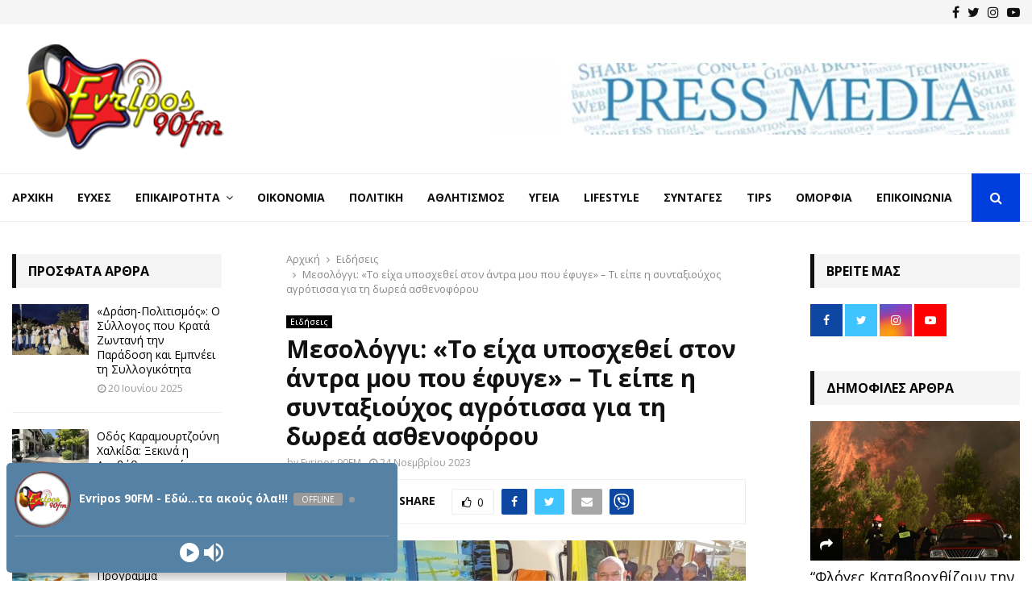

--- FILE ---
content_type: text/html; charset=UTF-8
request_url: https://www.90fm.gr/eidiseis/mesologgi-to-eixa-yposxethei-ston-antra-mou-pou-efyge-ti-eipe-i-syntaksioyxos-agrotissa-gia-ti-dorea-asthenoforou/
body_size: 32681
content:
<!DOCTYPE html>
<html lang="el">
<head>
	<meta charset="UTF-8">
		<meta name="viewport" content="width=device-width, initial-scale=1">
		<link rel="profile" href="http://gmpg.org/xfn/11">
	    <style>
        #wpadminbar #wp-admin-bar-p404_free_top_button .ab-icon:before {
            content: "\f103";
            color: red;
            top: 2px;
        }
    </style>
<meta name='robots' content='index, follow, max-image-preview:large, max-snippet:-1, max-video-preview:-1' />

	<!-- This site is optimized with the Yoast SEO plugin v24.5 - https://yoast.com/wordpress/plugins/seo/ -->
	<title>Μεσολόγγι: «Το είχα υποσχεθεί στον άντρα μου που έφυγε» - Τι είπε η συνταξιούχος αγρότισσα για τη δωρεά ασθενοφόρου - Evripos 90fm.gr</title>
	<link rel="canonical" href="https://www.90fm.gr/eidiseis/mesologgi-to-eixa-yposxethei-ston-antra-mou-pou-efyge-ti-eipe-i-syntaksioyxos-agrotissa-gia-ti-dorea-asthenoforou/" />
	<meta property="og:locale" content="el_GR" />
	<meta property="og:type" content="article" />
	<meta property="og:title" content="Μεσολόγγι: «Το είχα υποσχεθεί στον άντρα μου που έφυγε» - Τι είπε η συνταξιούχος αγρότισσα για τη δωρεά ασθενοφόρου - Evripos 90fm.gr" />
	<meta property="og:description" content="Σάρκα και οστά πήρε η απόφαση της Αθηνάς Παπαχρήστου να δωρίσει στο Νοσοκομείο Μεσολογγίου ένα ασθενοφόρο για να βοηθά τους κατοίκους της πόλης. Η δωρεά δεν έγινε σε μία ημέρα. Η συνταξιούχος αγρότισσα προσέγγισε τη διοικήτρια του νοσοκομείου πριν περίπου ενάμισι χρόνο, όταν της ανακοίνωσε την απόφασή της. «Θέλω να..." />
	<meta property="og:url" content="https://www.90fm.gr/eidiseis/mesologgi-to-eixa-yposxethei-ston-antra-mou-pou-efyge-ti-eipe-i-syntaksioyxos-agrotissa-gia-ti-dorea-asthenoforou/" />
	<meta property="og:site_name" content="Evripos 90fm.gr" />
	<meta property="article:published_time" content="2023-11-24T08:59:30+00:00" />
	<meta property="article:modified_time" content="2023-12-19T08:22:48+00:00" />
	<meta property="og:image" content="https://www.90fm.gr/wp-content/uploads/2023/11/655f6db629e21-d05.jpg" />
	<meta property="og:image:width" content="1390" />
	<meta property="og:image:height" content="792" />
	<meta property="og:image:type" content="image/jpeg" />
	<meta name="author" content="Evripos 90FM" />
	<meta name="twitter:card" content="summary_large_image" />
	<meta name="twitter:label1" content="Συντάχθηκε από" />
	<meta name="twitter:data1" content="Evripos 90FM" />
	<script type="application/ld+json" class="yoast-schema-graph">{"@context":"https://schema.org","@graph":[{"@type":"Article","@id":"https://www.90fm.gr/eidiseis/mesologgi-to-eixa-yposxethei-ston-antra-mou-pou-efyge-ti-eipe-i-syntaksioyxos-agrotissa-gia-ti-dorea-asthenoforou/#article","isPartOf":{"@id":"https://www.90fm.gr/eidiseis/mesologgi-to-eixa-yposxethei-ston-antra-mou-pou-efyge-ti-eipe-i-syntaksioyxos-agrotissa-gia-ti-dorea-asthenoforou/"},"author":{"name":"Evripos 90FM","@id":"https://www.90fm.gr/#/schema/person/86cf406856d4aef85773e740c1538aaf"},"headline":"Μεσολόγγι: «Το είχα υποσχεθεί στον άντρα μου που έφυγε» &#8211; Τι είπε η συνταξιούχος αγρότισσα για τη δωρεά ασθενοφόρου","datePublished":"2023-11-24T08:59:30+00:00","dateModified":"2023-12-19T08:22:48+00:00","mainEntityOfPage":{"@id":"https://www.90fm.gr/eidiseis/mesologgi-to-eixa-yposxethei-ston-antra-mou-pou-efyge-ti-eipe-i-syntaksioyxos-agrotissa-gia-ti-dorea-asthenoforou/"},"wordCount":2,"commentCount":0,"publisher":{"@id":"https://www.90fm.gr/#organization"},"image":{"@id":"https://www.90fm.gr/eidiseis/mesologgi-to-eixa-yposxethei-ston-antra-mou-pou-efyge-ti-eipe-i-syntaksioyxos-agrotissa-gia-ti-dorea-asthenoforou/#primaryimage"},"thumbnailUrl":"https://www.90fm.gr/wp-content/uploads/2023/11/655f6db629e21-d05.jpg","articleSection":["Ειδήσεις"],"inLanguage":"el","potentialAction":[{"@type":"CommentAction","name":"Comment","target":["https://www.90fm.gr/eidiseis/mesologgi-to-eixa-yposxethei-ston-antra-mou-pou-efyge-ti-eipe-i-syntaksioyxos-agrotissa-gia-ti-dorea-asthenoforou/#respond"]}]},{"@type":"WebPage","@id":"https://www.90fm.gr/eidiseis/mesologgi-to-eixa-yposxethei-ston-antra-mou-pou-efyge-ti-eipe-i-syntaksioyxos-agrotissa-gia-ti-dorea-asthenoforou/","url":"https://www.90fm.gr/eidiseis/mesologgi-to-eixa-yposxethei-ston-antra-mou-pou-efyge-ti-eipe-i-syntaksioyxos-agrotissa-gia-ti-dorea-asthenoforou/","name":"Μεσολόγγι: «Το είχα υποσχεθεί στον άντρα μου που έφυγε» - Τι είπε η συνταξιούχος αγρότισσα για τη δωρεά ασθενοφόρου - Evripos 90fm.gr","isPartOf":{"@id":"https://www.90fm.gr/#website"},"primaryImageOfPage":{"@id":"https://www.90fm.gr/eidiseis/mesologgi-to-eixa-yposxethei-ston-antra-mou-pou-efyge-ti-eipe-i-syntaksioyxos-agrotissa-gia-ti-dorea-asthenoforou/#primaryimage"},"image":{"@id":"https://www.90fm.gr/eidiseis/mesologgi-to-eixa-yposxethei-ston-antra-mou-pou-efyge-ti-eipe-i-syntaksioyxos-agrotissa-gia-ti-dorea-asthenoforou/#primaryimage"},"thumbnailUrl":"https://www.90fm.gr/wp-content/uploads/2023/11/655f6db629e21-d05.jpg","datePublished":"2023-11-24T08:59:30+00:00","dateModified":"2023-12-19T08:22:48+00:00","breadcrumb":{"@id":"https://www.90fm.gr/eidiseis/mesologgi-to-eixa-yposxethei-ston-antra-mou-pou-efyge-ti-eipe-i-syntaksioyxos-agrotissa-gia-ti-dorea-asthenoforou/#breadcrumb"},"inLanguage":"el","potentialAction":[{"@type":"ReadAction","target":["https://www.90fm.gr/eidiseis/mesologgi-to-eixa-yposxethei-ston-antra-mou-pou-efyge-ti-eipe-i-syntaksioyxos-agrotissa-gia-ti-dorea-asthenoforou/"]}]},{"@type":"ImageObject","inLanguage":"el","@id":"https://www.90fm.gr/eidiseis/mesologgi-to-eixa-yposxethei-ston-antra-mou-pou-efyge-ti-eipe-i-syntaksioyxos-agrotissa-gia-ti-dorea-asthenoforou/#primaryimage","url":"https://www.90fm.gr/wp-content/uploads/2023/11/655f6db629e21-d05.jpg","contentUrl":"https://www.90fm.gr/wp-content/uploads/2023/11/655f6db629e21-d05.jpg","width":1390,"height":792},{"@type":"BreadcrumbList","@id":"https://www.90fm.gr/eidiseis/mesologgi-to-eixa-yposxethei-ston-antra-mou-pou-efyge-ti-eipe-i-syntaksioyxos-agrotissa-gia-ti-dorea-asthenoforou/#breadcrumb","itemListElement":[{"@type":"ListItem","position":1,"name":"Home","item":"https://www.90fm.gr/"},{"@type":"ListItem","position":2,"name":"Μεσολόγγι: «Το είχα υποσχεθεί στον άντρα μου που έφυγε» &#8211; Τι είπε η συνταξιούχος αγρότισσα για τη δωρεά ασθενοφόρου"}]},{"@type":"WebSite","@id":"https://www.90fm.gr/#website","url":"https://www.90fm.gr/","name":"Evripos 90fm.gr","description":"","publisher":{"@id":"https://www.90fm.gr/#organization"},"potentialAction":[{"@type":"SearchAction","target":{"@type":"EntryPoint","urlTemplate":"https://www.90fm.gr/?s={search_term_string}"},"query-input":{"@type":"PropertyValueSpecification","valueRequired":true,"valueName":"search_term_string"}}],"inLanguage":"el"},{"@type":"Organization","@id":"https://www.90fm.gr/#organization","name":"Evripos 90fm.gr","url":"https://www.90fm.gr/","logo":{"@type":"ImageObject","inLanguage":"el","@id":"https://www.90fm.gr/#/schema/logo/image/","url":"https://www.90fm.gr/wp-content/uploads/2023/10/90logo2.png","contentUrl":"https://www.90fm.gr/wp-content/uploads/2023/10/90logo2.png","width":290,"height":145,"caption":"Evripos 90fm.gr"},"image":{"@id":"https://www.90fm.gr/#/schema/logo/image/"}},{"@type":"Person","@id":"https://www.90fm.gr/#/schema/person/86cf406856d4aef85773e740c1538aaf","name":"Evripos 90FM","image":{"@type":"ImageObject","inLanguage":"el","@id":"https://www.90fm.gr/#/schema/person/image/","url":"https://secure.gravatar.com/avatar/4ad4be88eb478f616cd628035e1bce46769de835de27a9a710a61a9ea1f57d53?s=96&d=mm&r=g","contentUrl":"https://secure.gravatar.com/avatar/4ad4be88eb478f616cd628035e1bce46769de835de27a9a710a61a9ea1f57d53?s=96&d=mm&r=g","caption":"Evripos 90FM"},"url":"https://www.90fm.gr/author/90fm/"}]}</script>
	<!-- / Yoast SEO plugin. -->


<link rel='dns-prefetch' href='//fonts.googleapis.com' />
<link rel="alternate" type="application/rss+xml" title="Ροή RSS &raquo; Evripos 90fm.gr" href="https://www.90fm.gr/feed/" />
<link rel="alternate" type="application/rss+xml" title="Ροή Σχολίων &raquo; Evripos 90fm.gr" href="https://www.90fm.gr/comments/feed/" />
<link rel="alternate" type="application/rss+xml" title="Ροή Σχολίων Evripos 90fm.gr &raquo; Μεσολόγγι: «Το είχα υποσχεθεί στον άντρα μου που έφυγε» &#8211; Τι είπε η συνταξιούχος αγρότισσα για τη δωρεά ασθενοφόρου" href="https://www.90fm.gr/eidiseis/mesologgi-to-eixa-yposxethei-ston-antra-mou-pou-efyge-ti-eipe-i-syntaksioyxos-agrotissa-gia-ti-dorea-asthenoforou/feed/" />
<link rel="alternate" title="oEmbed (JSON)" type="application/json+oembed" href="https://www.90fm.gr/wp-json/oembed/1.0/embed?url=https%3A%2F%2Fwww.90fm.gr%2Feidiseis%2Fmesologgi-to-eixa-yposxethei-ston-antra-mou-pou-efyge-ti-eipe-i-syntaksioyxos-agrotissa-gia-ti-dorea-asthenoforou%2F" />
<link rel="alternate" title="oEmbed (XML)" type="text/xml+oembed" href="https://www.90fm.gr/wp-json/oembed/1.0/embed?url=https%3A%2F%2Fwww.90fm.gr%2Feidiseis%2Fmesologgi-to-eixa-yposxethei-ston-antra-mou-pou-efyge-ti-eipe-i-syntaksioyxos-agrotissa-gia-ti-dorea-asthenoforou%2F&#038;format=xml" />
<style id='wp-img-auto-sizes-contain-inline-css' type='text/css'>
img:is([sizes=auto i],[sizes^="auto," i]){contain-intrinsic-size:3000px 1500px}
/*# sourceURL=wp-img-auto-sizes-contain-inline-css */
</style>
<style id='wp-emoji-styles-inline-css' type='text/css'>

	img.wp-smiley, img.emoji {
		display: inline !important;
		border: none !important;
		box-shadow: none !important;
		height: 1em !important;
		width: 1em !important;
		margin: 0 0.07em !important;
		vertical-align: -0.1em !important;
		background: none !important;
		padding: 0 !important;
	}
/*# sourceURL=wp-emoji-styles-inline-css */
</style>
<link rel='stylesheet' id='contact-form-7-css' href='https://www.90fm.gr/wp-content/plugins/contact-form-7/includes/css/styles.css?ver=6.0.4' type='text/css' media='all' />
<link rel='stylesheet' id='pencisc-css' href='https://www.90fm.gr/wp-content/plugins/penci-framework/assets/css/single-shortcode.css?ver=6.9' type='text/css' media='all' />
<link rel='stylesheet' id='penci-oswald-css' href='//fonts.googleapis.com/css?family=Oswald%3A400&#038;ver=6.9' type='text/css' media='all' />
<link rel='stylesheet' id='dashicons-css' href='https://www.90fm.gr/wp-includes/css/dashicons.min.css?ver=6.9' type='text/css' media='all' />
<link rel='stylesheet' id='post-views-counter-frontend-css' href='https://www.90fm.gr/wp-content/plugins/post-views-counter/css/frontend.min.css?ver=1.4.8' type='text/css' media='all' />
<link rel='stylesheet' id='penci-font-awesome-css' href='https://www.90fm.gr/wp-content/themes/pennews/css/font-awesome.min.css?ver=4.5.2' type='text/css' media='all' />
<link rel='stylesheet' id='penci-fonts-css' href='//fonts.googleapis.com/css?family=Roboto%3A300%2C300italic%2C400%2C400italic%2C500%2C500italic%2C700%2C700italic%2C800%2C800italic%7CMukta+Vaani%3A300%2C300italic%2C400%2C400italic%2C500%2C500italic%2C700%2C700italic%2C800%2C800italic%7COswald%3A300%2C300italic%2C400%2C400italic%2C500%2C500italic%2C700%2C700italic%2C800%2C800italic%7CTeko%3A300%2C300italic%2C400%2C400italic%2C500%2C500italic%2C700%2C700italic%2C800%2C800italic%7COpen+Sans%3A300%2C300italic%2C400%2C400italic%2C500%2C500italic%2C700%2C700italic%2C800%2C800italic%3A300%2C300italic%2C400%2C400italic%2C500%2C500italic%2C700%2C700italic%2C800%2C800italic%26subset%3Dcyrillic%2Ccyrillic-ext%2Cgreek%2Cgreek-ext%2Clatin-ext' type='text/css' media='all' />
<link rel='stylesheet' id='penci-portfolio-css' href='https://www.90fm.gr/wp-content/themes/pennews/css/portfolio.css?ver=6.6.5' type='text/css' media='all' />
<link rel='stylesheet' id='penci-recipe-css' href='https://www.90fm.gr/wp-content/themes/pennews/css/recipe.css?ver=6.6.5' type='text/css' media='all' />
<link rel='stylesheet' id='penci-review-css' href='https://www.90fm.gr/wp-content/themes/pennews/css/review.css?ver=6.6.5' type='text/css' media='all' />
<link rel='stylesheet' id='penci-style-css' href='https://www.90fm.gr/wp-content/themes/pennews/style.css?ver=6.6.5' type='text/css' media='all' />
<style id='penci-style-inline-css' type='text/css'>
.penci-block-vc.style-title-13:not(.footer-widget).style-title-center .penci-block-heading {border-right: 10px solid transparent; border-left: 10px solid transparent; }.site-branding h1, .site-branding h2 {margin: 0;}.penci-schema-markup { display: none !important; }.penci-entry-media .twitter-video { max-width: none !important; margin: 0 !important; }.penci-entry-media .fb-video { margin-bottom: 0; }.penci-entry-media .post-format-meta > iframe { vertical-align: top; }.penci-single-style-6 .penci-entry-media-top.penci-video-format-dailymotion:after, .penci-single-style-6 .penci-entry-media-top.penci-video-format-facebook:after, .penci-single-style-6 .penci-entry-media-top.penci-video-format-vimeo:after, .penci-single-style-6 .penci-entry-media-top.penci-video-format-twitter:after, .penci-single-style-7 .penci-entry-media-top.penci-video-format-dailymotion:after, .penci-single-style-7 .penci-entry-media-top.penci-video-format-facebook:after, .penci-single-style-7 .penci-entry-media-top.penci-video-format-vimeo:after, .penci-single-style-7 .penci-entry-media-top.penci-video-format-twitter:after { content: none; } .penci-single-style-5 .penci-entry-media.penci-video-format-dailymotion:after, .penci-single-style-5 .penci-entry-media.penci-video-format-facebook:after, .penci-single-style-5 .penci-entry-media.penci-video-format-vimeo:after, .penci-single-style-5 .penci-entry-media.penci-video-format-twitter:after { content: none; }@media screen and (max-width: 960px) { .penci-insta-thumb ul.thumbnails.penci_col_5 li, .penci-insta-thumb ul.thumbnails.penci_col_6 li { width: 33.33% !important; } .penci-insta-thumb ul.thumbnails.penci_col_7 li, .penci-insta-thumb ul.thumbnails.penci_col_8 li, .penci-insta-thumb ul.thumbnails.penci_col_9 li, .penci-insta-thumb ul.thumbnails.penci_col_10 li { width: 25% !important; } }.site-header.header--s12 .penci-menu-toggle-wapper,.site-header.header--s12 .header__social-search { flex: 1; }.site-header.header--s5 .site-branding {  padding-right: 0;margin-right: 40px; }.penci-block_37 .penci_post-meta { padding-top: 8px; }.penci-block_37 .penci-post-excerpt + .penci_post-meta { padding-top: 0; }.penci-hide-text-votes { display: none; }.penci-usewr-review {  border-top: 1px solid #ececec; }.penci-review-score {top: 5px; position: relative; }.penci-social-counter.penci-social-counter--style-3 .penci-social__empty a, .penci-social-counter.penci-social-counter--style-4 .penci-social__empty a, .penci-social-counter.penci-social-counter--style-5 .penci-social__empty a, .penci-social-counter.penci-social-counter--style-6 .penci-social__empty a { display: flex; justify-content: center; align-items: center; }.penci-block-error { padding: 0 20px 20px; }@media screen and (min-width: 1240px){ .penci_dis_padding_bw .penci-content-main.penci-col-4:nth-child(3n+2) { padding-right: 15px; padding-left: 15px; }}.bos_searchbox_widget_class.penci-vc-column-1 #flexi_searchbox #b_searchboxInc .b_submitButton_wrapper{ padding-top: 10px; padding-bottom: 10px; }.mfp-image-holder .mfp-close, .mfp-iframe-holder .mfp-close { background: transparent; border-color: transparent; }h1, h2, h3, h4, h5, h6,.error404 .page-title,
		.error404 .penci-block-vc .penci-block__title, .footer__bottom.style-2 .block-title {font-family: 'Open Sans', sans-serif}h1, h2, h3, h4, h5, h6,.error404 .page-title,
		 .error404 .penci-block-vc .penci-block__title, .product_list_widget .product-title, .footer__bottom.style-2 .block-title {font-weight: 700}.penci-block-vc .penci-block__title, .penci-menu-hbg .penci-block-vc .penci-block__title, .penci-menu-hbg-widgets .menu-hbg-title{ font-family:'Open Sans', sans-serif; }body, button, input, select, textarea,.penci-post-subtitle,.woocommerce ul.products li.product .button,#site-navigation .penci-megamenu .penci-mega-thumbnail .mega-cat-name{font-family: 'Open Sans', sans-serif}.penci-topbar .topbar__trending h3.penci__post-title{ font-size: 11px; }.penci-topbar .topbar__social-media a{ font-size: 16px; }.topbar__trending{ width:700px ; }.penci-topbar{ background-color:#f5f5f5 ; }.penci-topbar,.penci-topbar a, .penci-topbar ul li a{ color:#111111 ; }.penci-topbar a:hover , .penci-topbar ul li a:hover{ color:#003edd !important; }.topbar__social-media a:hover{ color:#003edd ; }.penci-topbar ul.menu li ul.sub-menu li a:hover{ color:#003edd ; }.penci-topbar .topbar__trending .headline-title{ background-color:#003edd ; }.penci-topbar .topbar__trending .headline-title{ color:#ffffff ; }.site-description{ font-family: 'Open Sans', sans-serif; }.main-navigation a,.mobile-sidebar .primary-menu-mobile li a, .penci-menu-hbg .primary-menu-mobile li a{ font-family: 'Open Sans', sans-serif; }.penci-post-pagination h5{ font-size:16px; }.penci-author-content h5 a{ font-size:16px; }.penci-post-related .item-related h4{ font-size:15px; }
		.penci-post-related .post-title-box .post-box-title,
		.post-comments .post-title-box .post-box-title, 
		.site-content .post-comments #respond h3{ font-size: 18px !important; }.penci-block-vc-pag  .penci-archive__list_posts .penci-post-item .entry-title{ font-size:24px; }.penci-block-vc-pag  .penci-archive__list_posts .penci-post-item .entry-title{ font-weight:400; }.penci-pmore-link .more-link{ font-family:'Open Sans', sans-serif; }.penci-block-vc-pag .penci-pmore-link .more-link{ font-family:'Open Sans', sans-serif; }.penci-portfolio-wrap{ margin-left: 0px; margin-right: 0px; }.penci-portfolio-wrap .portfolio-item{ padding-left: 0px; padding-right: 0px; margin-bottom:0px; }.penci-menu-hbg-widgets .menu-hbg-title { font-family:'Open Sans', sans-serif }
		.woocommerce div.product .related > h2,.woocommerce div.product .upsells > h2,
		.post-title-box .post-box-title,.site-content #respond h3,.site-content .widget-title,
		.site-content .widgettitle,
		body.page-template-full-width.page-paged-2 .site-content .widget.penci-block-vc .penci-block__title,
		body:not( .page-template-full-width ) .site-content .widget.penci-block-vc .penci-block__title{ font-size:16px !important;font-weight:700 !important;font-family:'Open Sans', sans-serif !important; }.footer__bottom  .footer__logo a{font-family: 'Open Sans', sans-serif;}.site-footer .penci-block-vc .penci-block__title{ font-weight:700;font-family:'Open Sans', sans-serif; }.penci-popup-login-register .penci-login-container a:hover{ color:#003edd ; }.penci-popup-login-register .penci-login-container .penci-login input[type="submit"]{ background-color:#003edd ; }body{ background-color: #fff; }.penci_dis_padding_bw .penci-block-vc.style-title-11:not(.footer-widget) .penci-block__title a,
		.penci_dis_padding_bw .penci-block-vc.style-title-11:not(.footer-widget) .penci-block__title span, 
		.penci_dis_padding_bw .penci-block-vc.style-title-11:not(.footer-widget) .penci-subcat-filter, 
		.penci_dis_padding_bw .penci-block-vc.style-title-11:not(.footer-widget) .penci-slider-nav{ background-color:#ffffff; }body, input, select, textarea,
			.widget.widget_display_replies li, .widget.widget_display_topics li,
			.widget ul li,
			.error404 .page-title,
			.entry-content .penci-recipe-heading h2,
			.entry-content .penci-recipe-title,
			#respond h3,.penci-review-text,#respond textarea, .wpcf7 textarea,
			.woocommerce .woocommerce-product-search input[type="search"],
			.woocommerce nav.woocommerce-pagination ul li a, .woocommerce nav.woocommerce-pagination ul li span,
			.woocommerce table.shop_table th,
			.woocommerce-page form .form-row .input-text,
			.select2-container--default .select2-selection--single .select2-selection__rendered,
			#respond label, .wpcf7 label,
			.mc4wp-form,
			#bbpress-forums li.bbp-body ul.forum li.bbp-forum-topic-count, #bbpress-forums li.bbp-body ul.forum li.bbp-forum-reply-count,
			#bbpress-forums li.bbp-body ul.forum li.bbp-forum-freshness, #bbpress-forums li.bbp-body ul.forum li.bbp-forum-freshness a, 
			#bbpress-forums li.bbp-body ul.topic li.bbp-forum-topic-count, #bbpress-forums li.bbp-body ul.topic li.bbp-topic-voice-count,
			#bbpress-forums li.bbp-body ul.topic li.bbp-forum-reply-count, #bbpress-forums li.bbp-body ul.topic li.bbp-topic-freshness > a,
			#bbpress-forums li.bbp-body ul.topic li.bbp-topic-freshness, #bbpress-forums li.bbp-body ul.topic li.bbp-topic-reply-count,
			div.bbp-template-notice, div.indicator-hint,
			#bbpress-forums fieldset.bbp-form legend,
			.entry-content code, .wpb_text_column code, .entry-content blockquote.wp-block-quote p, .entry-content blockquote.wp-block-quote p,
			.penci_dark_layout blockquote.style-3, .penci_dark_layout blockquote.style-3 p,
			.penci_dark_layout blockquote.style-2,.penci_dark_layout blockquote.style-2 p,
			.wpb_text_column blockquote.wp-block-quote p, .wpb_text_column blockquote.wp-block-quote p,
			.widget.widget_display_views li, .widget.widget_display_forums li, .widget.widget_layered_nav li,
			.widget.widget_product_categories li, .widget.widget_categories li, .widget.widget_archive li,
			.widget.widget_pages li, .widget.widget_meta li, .wp-block-pullquote{ color:#111111 }.site-main .frontend-form-container .element-media-file,.site-main .frontend-form-container .element-media,.site-main .frontend-item-container .select2.select2-container .select2-selection.select-with-search-container,.site-main .frontend-item-container input[type="text"],.site-main .frontend-item-container input[type="email"],.site-main .frontend-item-container input[type="url"],.site-main .frontend-item-container textarea,.site-main .frontend-item-container select{ border-color: #eeeeee }
			.site-header,
			.buddypress-wrap .select-wrap,
			.penci-post-blog-classic,
			.activity-list.bp-list,
			.penci-team_memebers .penci-team_item__content,
			.penci-author-box-wrap,
			.about-widget .about-me-heading:before,
			#buddypress .wp-editor-container,
			#bbpress-forums .bbp-forums-list,
			div.bbp-forum-header, div.bbp-topic-header, div.bbp-reply-header,
			.activity-list li.bbp_topic_create .activity-content .activity-inner,
			.rtl .activity-list li.bbp_reply_create .activity-content .activity-inner,
			#drag-drop-area,
			.bp-avatar-nav ul.avatar-nav-items li.current,
			.bp-avatar-nav ul,
			.site-main .bbp-pagination-links a, .site-main .bbp-pagination-links span.current,
			.bbpress  .wp-editor-container,
			.penci-ajax-search-results-wrapper,
			.show-search .search-field,
			.show-search .show-search__content,
			.penci-viewall-results,
			.penci-subcat-list .flexMenu-viewMore .flexMenu-popup,
			.penci-owl-carousel-style .owl-dot span,
			.penci-owl-carousel-slider .owl-dot span,
			.woocommerce-cart table.cart td.actions .coupon .input-text,
			.blog-boxed .penci-archive__content .article_content,
			.penci-block_28 .block28_first_item:not(.hide-border),
			.penci-mul-comments-wrapper .penci-tab-nav,
			.penci-recipe,.penci-recipe-heading,.penci-recipe-ingredients,.penci-recipe-notes,
			.wp-block-yoast-faq-block .schema-faq-section,
			.wp-block-yoast-how-to-block ol.schema-how-to-steps,
			.wp-block-pullquote,
			.wrapper-penci-recipe .penci-recipe-ingredients
			{ border-color:#eeeeee }
		    blockquote:not(.wp-block-quote):before, q:before,   
		    blockquote:not(.wp-block-quote):after, q:after, blockquote.style-3:before,
			.penci-block-vc.style-title-10:not(.footer-widget) .penci-block-heading:after
			{ background-color:#eeeeee }
			.penci-block-vc.style-title-10:not(.footer-widget) .penci-block-heading,
			.wrapper-penci-review, .penci-review-container.penci-review-count,.penci-usewr-review,
			.widget .tagcloud a,.widget.widget_recent_entries li, .widget.widget_recent_comments li, .widget.widget_meta li,
		    .penci-inline-related-posts,
		    .penci_dark_layout .site-main #buddypress div.item-list-tabs:not(#subnav),
			code,abbr, acronym,fieldset,hr,#bbpress-forums div.bbp-the-content-wrapper textarea.bbp-the-content,
			.penci-pagination:not(.penci-ajax-more) a, .penci-pagination:not(.penci-ajax-more) span,
			th,td,#wp-calendar tbody td{ border-color:#eeeeee }
			.site-main #bbpress-forums li.bbp-body ul.forum,
			.site-main #bbpress-forums li.bbp-body ul.topic,#bbpress-forums li.bbp-footer,
			#bbpress-forums div.bbp-template-notice.info,
			.bbp-pagination-links a, .bbp-pagination-links span.current,
			.site-main #buddypress .standard-form textarea,
			.site-main #buddypress .standard-form input[type=text], .site-main #buddypress .standard-form input[type=color], 
			.site-main #buddypress .standard-form input[type=date], .site-main #buddypress .standard-form input[type=datetime],
			.site-main #buddypress .standard-form input[type=datetime-local], .site-main #buddypress .standard-form input[type=email],
			.site-main #buddypress .standard-form input[type=month], .site-main #buddypress .standard-form input[type=number], 
			.site-main #buddypress .standard-form input[type=range], .site-main #buddypress .standard-form input[type=search], 
			.site-main #buddypress .standard-form input[type=tel], .site-main #buddypress .standard-form input[type=time],
		    .site-main #buddypress .standard-form input[type=url], .site-main #buddypress .standard-form input[type=week],
		    .site-main #buddypress .standard-form select,.site-main #buddypress .standard-form input[type=password],
	        .site-main #buddypress .dir-search input[type=search], .site-main #buddypress .dir-search input[type=text],
	        .site-main #buddypress .groups-members-search input[type=search], .site-main #buddypress .groups-members-search input[type=text],
	        .site-main #buddypress button, .site-main #buddypress a.button,
	        .site-main #buddypress input[type=button], .site-main #buddypress input[type=reset],
	        .site-main #buddypress ul.button-nav li a,.site-main #buddypress div.generic-button a,.site-main #buddypress .comment-reply-link, 
	        a.bp-title-button,.site-main #buddypress button:hover,.site-main #buddypress a.button:hover, .site-main #buddypress a.button:focus,
	        .site-main #buddypress input[type=button]:hover, .site-main #buddypress input[type=reset]:hover, 
	        .site-main #buddypress ul.button-nav li a:hover, .site-main #buddypress ul.button-nav li.current a,
	        .site-main #buddypress div.generic-button a:hover,.site-main #buddypress .comment-reply-link:hover,
	        .site-main #buddypress input[type=submit]:hover,.site-main #buddypress select,.site-main #buddypress ul.item-list,
			.site-main #buddypress .profile[role=main],.site-main #buddypress ul.item-list li,.site-main #buddypress div.pagination .pag-count ,
			.site-main #buddypress div.pagination .pagination-links span,.site-main #buddypress div.pagination .pagination-links a,
			body.activity-permalink .site-main #buddypress div.activity-comments, .site-main #buddypress div.activity-comments form .ac-textarea,
			.site-main #buddypress table.profile-fields, .site-main #buddypress table.profile-fields:last-child{ border-color:#eeeeee }.site-main #buddypress table.notifications tr td.label, #buddypress table.notifications-settings tr td.label,.site-main #buddypress table.profile-fields tr td.label, #buddypress table.wp-profile-fields tr td.label,.site-main #buddypress table.messages-notices tr td.label, #buddypress table.forum tr td.label{ border-color: #eeeeee !important; }
			.penci-block-vc,
			.penci-block_1 .block1_first_item,
			.penci-block_1 .block1_first_item .penci_post-meta,
			.penci-block_1 .block1_items .penci_media_object,
			.penci-block_4 .penci-small-thumb:after,
			.penci-recent-rv,
			.penci-block_6 .penci-post-item,
			.penci-block_9 .block9_first_item,.penci-block_9 .penci-post-item,
			.penci-block_9 .block9_items .block9_item_loadmore:first-of-type,
			.penci-block_11 .block11_first_item,.penci-block_11 .penci-post-item,
			.penci-block_11 .block11_items .block11_item_loadmore:first-of-type,
			.penci-block_15 .penci-post-item,.penci-block_15 .penci-block__title,
			.penci-block_20 .penci_media_object,
			.penci-block_20 .penci_media_object.penci_mobj-image-right .penci_post_content,
			.penci-block_26 .block26_items .penci-post-item,
			.penci-block_28 .block28_first_item,
			.penci-block_28 .block28_first_item .penci_post-meta,
			.penci-block_29 .block_29_items .penci-post-item,
			.penci-block_30 .block30_items .penci_media_object,
			.penci-block_33 .block33_big_item .penci_post-meta,
			.penci-block_36 .penci-post-item, .penci-block_36 .penci-block__title,
			.penci-block_6 .penci-block_content__items:not(.penci-block-items__1) .penci-post-item:first-child,
			.penci-block_video.style-7 .penci-owl-carousel-slider .owl-dots span,
			.penci-owl-featured-area.style-12 .penci-small_items .owl-item.active .penci-item-mag,
			.penci-videos-playlist .penci-video-nav .penci-video-playlist-nav:not(.playlist-has-title) .penci-video-playlist-item:first-child,
			.penci-videos-playlist .penci-video-nav .penci-video-playlist-nav:not(.playlist-has-title) .penci-video-playlist-item:last-child,
			.penci-videos-playlist .penci-video-nav .penci-video-playlist-item,
			.penci-archive__content .penci-entry-header,
			.page-template-full-width.penci-block-pagination .penci_breadcrumbs,
			.penci-post-pagination,.penci-pfl-social_share,.penci-post-author,
			.penci-social-buttons.penci-social-share-footer,
			.penci-pagination:not(.penci-ajax-more) a,
			.penci-social-buttons .penci-social-item.like{ border-color:#eeeeee }.penci-container-width-1080 .penci-content-main.penci-col-4 .penci-block_1 .block1_items .penci-post-item:nth-child(2) .penci_media_object,.penci-container-width-1400 .penci-content-main.penci-col-4 .penci-block_1 .block1_items .penci-post-item:nth-child(2) .penci_media_object,.wpb_wrapper > .penci-block_1.penci-vc-column-1 .block1_items .penci-post-item:nth-child(2) .penci_media_object,.widget-area .penci-block_1 .block1_items .penci-post-item:nth-child(2) .penci_media_object{ border-color:#eeeeee }
			.penci-block_6.penci-vc-column-2.penci-block-load_more .penci-block_content__items:not(.penci-block-items__1) .penci-post-item:nth-child(1),
			.penci-block_6.penci-vc-column-2.penci-block-load_more .penci-block_content__items:not(.penci-block-items__1) .penci-post-item:nth-child(2),
			.penci-block_6.penci-vc-column-2.penci-block-infinite .penci-block_content__items:not(.penci-block-items__1) .penci-post-item:nth-child(1),
			.penci-block_6.penci-vc-column-2.penci-block-infinite .penci-block_content__items:not(.penci-block-items__1) .penci-post-item:nth-child(2),
			.penci-block_36.penci-block-load_more .penci-block_content__items:not(.penci-block-items__1) .penci-post-item:first-child,
		    .penci-block_36.penci-block-infinite .penci-block_content__items:not(.penci-block-items__1) .penci-post-item:first-child,
			.penci-block_36.penci-vc-column-2.penci-block-load_more .penci-block_content__items:not(.penci-block-items__1) .penci-post-item:nth-child(1),
			.penci-block_36.penci-vc-column-2.penci-block-load_more .penci-block_content__items:not(.penci-block-items__1) .penci-post-item:nth-child(2),
			.penci-block_36.penci-vc-column-2.penci-block-infinite .penci-block_content__items:not(.penci-block-items__1) .penci-post-item:nth-child(1),
			.penci-block_36.penci-vc-column-2.penci-block-infinite .penci-block_content__items:not(.penci-block-items__1) .penci-post-item:nth-child(2),
			.penci-block_6.penci-vc-column-3.penci-block-load_more .penci-block_content__items:not(.penci-block-items__1) .penci-post-item:nth-child(1),
			.penci-block_6.penci-vc-column-3.penci-block-load_more .penci-block_content__items:not(.penci-block-items__1) .penci-post-item:nth-child(2),
			.penci-block_6.penci-vc-column-3.penci-block-load_more .penci-block_content__items:not(.penci-block-items__1) .penci-post-item:nth-child(3),
			.penci-block_6.penci-vc-column-3.penci-block-infinite .penci-block_content__items:not(.penci-block-items__1) .penci-post-item:nth-child(1),
			.penci-block_6.penci-vc-column-3.penci-block-infinite .penci-block_content__items:not(.penci-block-items__1) .penci-post-item:nth-child(2),
			.penci-block_6.penci-vc-column-3.penci-block-infinite .penci-block_content__items:not(.penci-block-items__1) .penci-post-item:nth-child(3),
			.penci-block_36.penci-vc-column-3.penci-block-load_more .penci-block_content__items:not(.penci-block-items__1) .penci-post-item:nth-child(1),
			.penci-block_36.penci-vc-column-3.penci-block-load_more .penci-block_content__items:not(.penci-block-items__1) .penci-post-item:nth-child(2), 
			.penci-block_36.penci-vc-column-3.penci-block-load_more .penci-block_content__items:not(.penci-block-items__1) .penci-post-item:nth-child(3), 
			.penci-block_36.penci-vc-column-3.penci-block-infinite .penci-block_content__items:not(.penci-block-items__1) .penci-post-item:nth-child(1),
			.penci-block_36.penci-vc-column-3.penci-block-infinite .penci-block_content__items:not(.penci-block-items__1) .penci-post-item:nth-child(2),
			.penci-block_36.penci-vc-column-3.penci-block-infinite .penci-block_content__items:not(.penci-block-items__1) .penci-post-item:nth-child(3),
			.penci-block_15.penci-vc-column-2.penci-block-load_more .penci-block_content__items:not(.penci-block-items__1) .penci-post-item:nth-child(1), 
			.penci-block_15.penci-vc-column-2.penci-block-load_more .penci-block_content__items:not(.penci-block-items__1) .penci-post-item:nth-child(2),
			.penci-block_15.penci-vc-column-2.penci-block-infinite .penci-block_content__items:not(.penci-block-items__1) .penci-post-item:nth-child(1),
			.penci-block_15.penci-vc-column-2.penci-block-infinite .penci-block_content__items:not(.penci-block-items__1) .penci-post-item:nth-child(2),
			.penci-block_15.penci-vc-column-3.penci-block-load_more .penci-block_content__items:not(.penci-block-items__1) .penci-post-item:nth-child(1),
			.penci-block_15.penci-vc-column-3.penci-block-load_more .penci-block_content__items:not(.penci-block-items__1) .penci-post-item:nth-child(2),
			.penci-block_15.penci-vc-column-3.penci-block-load_more .penci-block_content__items:not(.penci-block-items__1) .penci-post-item:nth-child(3),
			.penci-block_15.penci-vc-column-3.penci-block-infinite .penci-block_content__items:not(.penci-block-items__1) .penci-post-item:nth-child(1),
			.penci-block_15.penci-vc-column-3.penci-block-infinite .penci-block_content__items:not(.penci-block-items__1) .penci-post-item:nth-child(2),
			.penci-block_15.penci-vc-column-3.penci-block-infinite .penci-block_content__items:not(.penci-block-items__1) .penci-post-item:nth-child(3){ border-color:#eeeeee }
			select,input[type="text"], input[type="email"], input[type="url"], input[type="password"], 
			input[type="search"], input[type="number"], input[type="tel"], input[type="range"],
			input[type="date"], input[type="month"], input[type="week"], input[type="time"], 
			input[type="datetime"], input[type="datetime-local"], input[type="color"], textarea,
			.single-portfolio .penci-social-buttons + .post-comments,
			#respond textarea, .wpcf7 textarea,
			.post-comments .post-title-box,.penci-comments-button,
			.penci-comments-button + .post-comments .comment-reply-title,
			.penci-post-related + .post-comments .comment-reply-title,
			.penci-post-related + .post-comments .post-title-box,
			.comments .comment ,.comments .comment, .comments .comment .comment,
			#respond input,.wpcf7 input,.widget_wysija input,
			#bbpress-forums #bbp-search-form .button,
			.site-main #buddypress div.item-list-tabs:not( #subnav ),
			.site-main #buddypress div.item-list-tabs:not(#subnav) ul li a,
			.site-main #buddypress div.item-list-tabs:not(#subnav) ul li > span,
			.site-main #buddypress .dir-search input[type=submit], .site-main #buddypress .groups-members-search input[type=submit],
			#respond textarea,.wpcf7 textarea { border-color:#eeeeee } div.wpforms-container .wpforms-form input[type=date],div.wpforms-container .wpforms-form input[type=datetime],div.wpforms-container .wpforms-form input[type=datetime-local],div.wpforms-container .wpforms-form input[type=email],div.wpforms-container .wpforms-form input[type=month],div.wpforms-container .wpforms-form input[type=number],div.wpforms-container .wpforms-form input[type=password],div.wpforms-container .wpforms-form input[type=range],div.wpforms-container .wpforms-form input[type=search],div.wpforms-container .wpforms-form input[type=tel],div.wpforms-container .wpforms-form input[type=text],div.wpforms-container .wpforms-form input[type=time],div.wpforms-container .wpforms-form input[type=url],div.wpforms-container .wpforms-form input[type=week],div.wpforms-container .wpforms-form select,div.wpforms-container .wpforms-form textarea{ border-color: #eeeeee }
		    .penci-owl-featured-area.style-13 .penci-small_items .owl-item.active .penci-item-mag:before,
			.site-header.header--s2:before, .site-header.header--s3:not(.header--s4):before, .site-header.header--s6:before,
			.penci_gallery.style-1 .penci-small-thumb:after,
			.penci-videos-playlist .penci-video-nav .penci-video-playlist-item.is-playing,
			.penci-videos-playlist .penci-video-nav .penci-video-playlist-item:hover, 		
			blockquote:before, q:before,blockquote:after, q:after{ background-color:#eeeeee }.site-main #buddypress .dir-search input[type=submit], .site-main #buddypress .groups-members-search input[type=submit],
			input[type="button"], input[type="reset"], input[type="submit"]{ border-color:#eeeeee }@media (max-width: 768px) {.penci-post-pagination .prev-post + .next-post {border-color :#eeeeee; }}@media (max-width: 650px) {.penci-block_1 .block1_items .penci-post-item:nth-child(2) .penci_media_object {border-color :#eeeeee; }}.buy-button{ background-color:#003edd !important; }.penci-menuhbg-toggle:hover .lines-button:after,.penci-menuhbg-toggle:hover .penci-lines:before,.penci-menuhbg-toggle:hover .penci-lines:after.penci-login-container a,.penci_list_shortcode li:before,.footer__sidebars .penci-block-vc .penci__post-title a:hover,.penci-viewall-results a:hover,.post-entry .penci-portfolio-filter ul li.active a, .penci-portfolio-filter ul li.active a,.penci-ajax-search-results-wrapper .penci__post-title a:hover{ color: #003edd; }.penci-tweets-widget-content .icon-tweets,.penci-tweets-widget-content .tweet-intents a,.penci-tweets-widget-content .tweet-intents span:after,.woocommerce .star-rating span,.woocommerce .comment-form p.stars a:hover,.woocommerce div.product .woocommerce-tabs ul.tabs li a:hover,.penci-subcat-list .flexMenu-viewMore:hover a, .penci-subcat-list .flexMenu-viewMore:focus a,.penci-subcat-list .flexMenu-viewMore .flexMenu-popup .penci-subcat-item a:hover,.penci-owl-carousel-style .owl-dot.active span, .penci-owl-carousel-style .owl-dot:hover span,.penci-owl-carousel-slider .owl-dot.active span,.penci-owl-carousel-slider .owl-dot:hover span{ color: #003edd; }.penci-owl-carousel-slider .owl-dot.active span,.penci-owl-carousel-slider .owl-dot:hover span{ background-color: #003edd; }blockquote, q,.penci-post-pagination a:hover,a:hover,.penci-entry-meta a:hover,.penci-portfolio-below_img .inner-item-portfolio .portfolio-desc a:hover h3,.main-navigation.penci_disable_padding_menu > ul:not(.children) > li:hover > a,.main-navigation.penci_disable_padding_menu > ul:not(.children) > li:active > a,.main-navigation.penci_disable_padding_menu > ul:not(.children) > li.current-menu-item > a,.main-navigation.penci_disable_padding_menu > ul:not(.children) > li.current-menu-ancestor > a,.main-navigation.penci_disable_padding_menu > ul:not(.children) > li.current-category-ancestor > a,.site-header.header--s11 .main-navigation.penci_enable_line_menu .menu > li:hover > a,.site-header.header--s11 .main-navigation.penci_enable_line_menu .menu > li:active > a,.site-header.header--s11 .main-navigation.penci_enable_line_menu .menu > li.current-menu-item > a,.main-navigation.penci_disable_padding_menu ul.menu > li > a:hover,.main-navigation ul li:hover > a,.main-navigation ul li:active > a,.main-navigation li.current-menu-item > a,#site-navigation .penci-megamenu .penci-mega-child-categories a.cat-active,#site-navigation .penci-megamenu .penci-content-megamenu .penci-mega-latest-posts .penci-mega-post a:not(.mega-cat-name):hover,.penci-post-pagination h5 a:hover{ color: #003edd; }.main-navigation.penci_disable_padding_menu > ul:not(.children) > li.highlight-button > a{ color: #003edd;border-color: #003edd; }.main-navigation.penci_disable_padding_menu > ul:not(.children) > li.highlight-button:hover > a,.main-navigation.penci_disable_padding_menu > ul:not(.children) > li.highlight-button:active > a,.main-navigation.penci_disable_padding_menu > ul:not(.children) > li.highlight-button.current-category-ancestor > a,.main-navigation.penci_disable_padding_menu > ul:not(.children) > li.highlight-button.current-category-ancestor > a,.main-navigation.penci_disable_padding_menu > ul:not(.children) > li.highlight-button.current-menu-ancestor > a,.main-navigation.penci_disable_padding_menu > ul:not(.children) > li.highlight-button.current-menu-item > a{ border-color: #003edd; }.penci-menu-hbg .primary-menu-mobile li a:hover,.penci-menu-hbg .primary-menu-mobile li.toggled-on > a,.penci-menu-hbg .primary-menu-mobile li.toggled-on > .dropdown-toggle,.penci-menu-hbg .primary-menu-mobile li.current-menu-item > a,.penci-menu-hbg .primary-menu-mobile li.current-menu-item > .dropdown-toggle,.mobile-sidebar .primary-menu-mobile li a:hover,.mobile-sidebar .primary-menu-mobile li.toggled-on-first > a,.mobile-sidebar .primary-menu-mobile li.toggled-on > a,.mobile-sidebar .primary-menu-mobile li.toggled-on > .dropdown-toggle,.mobile-sidebar .primary-menu-mobile li.current-menu-item > a,.mobile-sidebar .primary-menu-mobile li.current-menu-item > .dropdown-toggle,.mobile-sidebar #sidebar-nav-logo a,.mobile-sidebar #sidebar-nav-logo a:hover.mobile-sidebar #sidebar-nav-logo:before,.penci-recipe-heading a.penci-recipe-print,.widget a:hover,.widget.widget_recent_entries li a:hover, .widget.widget_recent_comments li a:hover, .widget.widget_meta li a:hover,.penci-topbar a:hover,.penci-topbar ul li:hover,.penci-topbar ul li a:hover,.penci-topbar ul.menu li ul.sub-menu li a:hover,.site-branding a, .site-branding .site-title{ color: #003edd; }.penci-viewall-results a:hover,.penci-ajax-search-results-wrapper .penci__post-title a:hover,.header__search_dis_bg .search-click:hover,.header__social-media a:hover,.penci-login-container .link-bottom a,.error404 .page-content a,.penci-no-results .search-form .search-submit:hover,.error404 .page-content .search-form .search-submit:hover,.penci_breadcrumbs a:hover, .penci_breadcrumbs a:hover span,.penci-archive .entry-meta a:hover,.penci-caption-above-img .wp-caption a:hover,.penci-author-content .author-social:hover,.entry-content a,.comment-content a,.penci-page-style-5 .penci-active-thumb .penci-entry-meta a:hover,.penci-single-style-5 .penci-active-thumb .penci-entry-meta a:hover{ color: #003edd; }blockquote:not(.wp-block-quote).style-2:before{ background-color: transparent; }blockquote.style-2:before,blockquote:not(.wp-block-quote),blockquote.style-2 cite, blockquote.style-2 .author,blockquote.style-3 cite, blockquote.style-3 .author,.woocommerce ul.products li.product .price,.woocommerce ul.products li.product .price ins,.woocommerce div.product p.price ins,.woocommerce div.product span.price ins, .woocommerce div.product p.price, .woocommerce div.product span.price,.woocommerce div.product .entry-summary div[itemprop="description"] blockquote:before, .woocommerce div.product .woocommerce-tabs #tab-description blockquote:before,.woocommerce-product-details__short-description blockquote:before,.woocommerce div.product .entry-summary div[itemprop="description"] blockquote cite, .woocommerce div.product .entry-summary div[itemprop="description"] blockquote .author,.woocommerce div.product .woocommerce-tabs #tab-description blockquote cite, .woocommerce div.product .woocommerce-tabs #tab-description blockquote .author,.woocommerce div.product .product_meta > span a:hover,.woocommerce div.product .woocommerce-tabs ul.tabs li.active{ color: #003edd; }.woocommerce #respond input#submit.alt.disabled:hover,.woocommerce #respond input#submit.alt:disabled:hover,.woocommerce #respond input#submit.alt:disabled[disabled]:hover,.woocommerce a.button.alt.disabled,.woocommerce a.button.alt.disabled:hover,.woocommerce a.button.alt:disabled,.woocommerce a.button.alt:disabled:hover,.woocommerce a.button.alt:disabled[disabled],.woocommerce a.button.alt:disabled[disabled]:hover,.woocommerce button.button.alt.disabled,.woocommerce button.button.alt.disabled:hover,.woocommerce button.button.alt:disabled,.woocommerce button.button.alt:disabled:hover,.woocommerce button.button.alt:disabled[disabled],.woocommerce button.button.alt:disabled[disabled]:hover,.woocommerce input.button.alt.disabled,.woocommerce input.button.alt.disabled:hover,.woocommerce input.button.alt:disabled,.woocommerce input.button.alt:disabled:hover,.woocommerce input.button.alt:disabled[disabled],.woocommerce input.button.alt:disabled[disabled]:hover{ background-color: #003edd; }.woocommerce ul.cart_list li .amount, .woocommerce ul.product_list_widget li .amount,.woocommerce table.shop_table td.product-name a:hover,.woocommerce-cart .cart-collaterals .cart_totals table td .amount,.woocommerce .woocommerce-info:before,.woocommerce form.checkout table.shop_table .order-total .amount,.post-entry .penci-portfolio-filter ul li a:hover,.post-entry .penci-portfolio-filter ul li.active a,.penci-portfolio-filter ul li a:hover,.penci-portfolio-filter ul li.active a,#bbpress-forums li.bbp-body ul.forum li.bbp-forum-info a:hover,#bbpress-forums li.bbp-body ul.topic li.bbp-topic-title a:hover,#bbpress-forums li.bbp-body ul.forum li.bbp-forum-info .bbp-forum-content a,#bbpress-forums li.bbp-body ul.topic p.bbp-topic-meta a,#bbpress-forums .bbp-breadcrumb a:hover, #bbpress-forums .bbp-breadcrumb .bbp-breadcrumb-current:hover,#bbpress-forums .bbp-forum-freshness a:hover,#bbpress-forums .bbp-topic-freshness a:hover{ color: #003edd; }.footer__bottom a,.footer__logo a, .footer__logo a:hover,.site-info a,.site-info a:hover,.sub-footer-menu li a:hover,.footer__sidebars a:hover,.penci-block-vc .social-buttons a:hover,.penci-inline-related-posts .penci_post-meta a:hover,.penci__general-meta .penci_post-meta a:hover,.penci-block_video.style-1 .penci_post-meta a:hover,.penci-block_video.style-7 .penci_post-meta a:hover,.penci-block-vc .penci-block__title a:hover,.penci-block-vc.style-title-2 .penci-block__title a:hover,.penci-block-vc.style-title-2:not(.footer-widget) .penci-block__title a:hover,.penci-block-vc.style-title-4 .penci-block__title a:hover,.penci-block-vc.style-title-4:not(.footer-widget) .penci-block__title a:hover,.penci-block-vc .penci-subcat-filter .penci-subcat-item a.active, .penci-block-vc .penci-subcat-filter .penci-subcat-item a:hover ,.penci-block_1 .penci_post-meta a:hover,.penci-inline-related-posts.penci-irp-type-grid .penci__post-title:hover{ color: #003edd; }.penci-block_10 .penci-posted-on a,.penci-block_10 .penci-block__title a:hover,.penci-block_10 .penci__post-title a:hover,.penci-block_26 .block26_first_item .penci__post-title:hover,.penci-block_30 .penci_post-meta a:hover,.penci-block_33 .block33_big_item .penci_post-meta a:hover,.penci-block_36 .penci-chart-text,.penci-block_video.style-1 .block_video_first_item.penci-title-ab-img .penci_post_content a:hover,.penci-block_video.style-1 .block_video_first_item.penci-title-ab-img .penci_post-meta a:hover,.penci-block_video.style-6 .penci__post-title:hover,.penci-block_video.style-7 .penci__post-title:hover,.penci-owl-featured-area.style-12 .penci-small_items h3 a:hover,.penci-owl-featured-area.style-12 .penci-small_items .penci-slider__meta a:hover ,.penci-owl-featured-area.style-12 .penci-small_items .owl-item.current h3 a,.penci-owl-featured-area.style-13 .penci-small_items h3 a:hover,.penci-owl-featured-area.style-13 .penci-small_items .penci-slider__meta a:hover,.penci-owl-featured-area.style-13 .penci-small_items .owl-item.current h3 a,.penci-owl-featured-area.style-14 .penci-small_items h3 a:hover,.penci-owl-featured-area.style-14 .penci-small_items .penci-slider__meta a:hover ,.penci-owl-featured-area.style-14 .penci-small_items .owl-item.current h3 a,.penci-owl-featured-area.style-17 h3 a:hover,.penci-owl-featured-area.style-17 .penci-slider__meta a:hover,.penci-fslider28-wrapper.penci-block-vc .penci-slider-nav a:hover,.penci-videos-playlist .penci-video-nav .penci-video-playlist-item .penci-video-play-icon,.penci-videos-playlist .penci-video-nav .penci-video-playlist-item.is-playing { color: #003edd; }.penci-block_video.style-7 .penci_post-meta a:hover,.penci-ajax-more.disable_bg_load_more .penci-ajax-more-button:hover, .penci-ajax-more.disable_bg_load_more .penci-block-ajax-more-button:hover{ color: #003edd; }.site-main #buddypress input[type=submit]:hover,.site-main #buddypress div.generic-button a:hover,.site-main #buddypress .comment-reply-link:hover,.site-main #buddypress a.button:hover,.site-main #buddypress a.button:focus,.site-main #buddypress ul.button-nav li a:hover,.site-main #buddypress ul.button-nav li.current a,.site-main #buddypress .dir-search input[type=submit]:hover, .site-main #buddypress .groups-members-search input[type=submit]:hover,.site-main #buddypress div.item-list-tabs ul li.selected a,.site-main #buddypress div.item-list-tabs ul li.current a,.site-main #buddypress div.item-list-tabs ul li a:hover{ border-color: #003edd;background-color: #003edd; }.site-main #buddypress table.notifications thead tr, .site-main #buddypress table.notifications-settings thead tr,.site-main #buddypress table.profile-settings thead tr, .site-main #buddypress table.profile-fields thead tr,.site-main #buddypress table.profile-settings thead tr, .site-main #buddypress table.profile-fields thead tr,.site-main #buddypress table.wp-profile-fields thead tr, .site-main #buddypress table.messages-notices thead tr,.site-main #buddypress table.forum thead tr{ border-color: #003edd;background-color: #003edd; }.site-main .bbp-pagination-links a:hover, .site-main .bbp-pagination-links span.current,#buddypress div.item-list-tabs:not(#subnav) ul li.selected a, #buddypress div.item-list-tabs:not(#subnav) ul li.current a, #buddypress div.item-list-tabs:not(#subnav) ul li a:hover,#buddypress ul.item-list li div.item-title a, #buddypress ul.item-list li h4 a,div.bbp-template-notice a,#bbpress-forums li.bbp-body ul.topic li.bbp-topic-title a,#bbpress-forums li.bbp-body .bbp-forums-list li,.site-main #buddypress .activity-header a:first-child, #buddypress .comment-meta a:first-child, #buddypress .acomment-meta a:first-child{ color: #003edd !important; }.single-tribe_events .tribe-events-schedule .tribe-events-cost{ color: #003edd; }.tribe-events-list .tribe-events-loop .tribe-event-featured,#tribe-events .tribe-events-button,#tribe-events .tribe-events-button:hover,#tribe_events_filters_wrapper input[type=submit],.tribe-events-button, .tribe-events-button.tribe-active:hover,.tribe-events-button.tribe-inactive,.tribe-events-button:hover,.tribe-events-calendar td.tribe-events-present div[id*=tribe-events-daynum-],.tribe-events-calendar td.tribe-events-present div[id*=tribe-events-daynum-]>a,#tribe-bar-form .tribe-bar-submit input[type=submit]:hover{ background-color: #003edd; }.woocommerce span.onsale,.show-search:after,select option:focus,.woocommerce .widget_shopping_cart p.buttons a:hover, .woocommerce.widget_shopping_cart p.buttons a:hover, .woocommerce .widget_price_filter .price_slider_amount .button:hover, .woocommerce div.product form.cart .button:hover,.woocommerce .widget_price_filter .ui-slider .ui-slider-handle,.penci-block-vc.style-title-2:not(.footer-widget) .penci-block__title a, .penci-block-vc.style-title-2:not(.footer-widget) .penci-block__title span,.penci-block-vc.style-title-3:not(.footer-widget) .penci-block-heading:after,.penci-block-vc.style-title-4:not(.footer-widget) .penci-block__title a, .penci-block-vc.style-title-4:not(.footer-widget) .penci-block__title span,.penci-archive .penci-archive__content .penci-cat-links a:hover,.mCSB_scrollTools .mCSB_dragger .mCSB_dragger_bar,.penci-block-vc .penci-cat-name:hover,#buddypress .activity-list li.load-more, #buddypress .activity-list li.load-newest,#buddypress .activity-list li.load-more:hover, #buddypress .activity-list li.load-newest:hover,.site-main #buddypress button:hover, .site-main #buddypress a.button:hover, .site-main #buddypress input[type=button]:hover, .site-main #buddypress input[type=reset]:hover{ background-color: #003edd; }.penci-block-vc.style-title-grid:not(.footer-widget) .penci-block__title span, .penci-block-vc.style-title-grid:not(.footer-widget) .penci-block__title a,.penci-block-vc .penci_post_thumb:hover .penci-cat-name,.mCSB_scrollTools .mCSB_dragger:active .mCSB_dragger_bar,.mCSB_scrollTools .mCSB_dragger.mCSB_dragger_onDrag .mCSB_dragger_bar,.main-navigation > ul:not(.children) > li:hover > a,.main-navigation > ul:not(.children) > li:active > a,.main-navigation > ul:not(.children) > li.current-menu-item > a,.main-navigation.penci_enable_line_menu > ul:not(.children) > li > a:before,.main-navigation a:hover,#site-navigation .penci-megamenu .penci-mega-thumbnail .mega-cat-name:hover,#site-navigation .penci-megamenu .penci-mega-thumbnail:hover .mega-cat-name,.penci-review-process span,.penci-review-score-total,.topbar__trending .headline-title,.header__search:not(.header__search_dis_bg) .search-click,.cart-icon span.items-number{ background-color: #003edd; }.login__form .login__form__login-submit input:hover,.penci-login-container .penci-login input[type="submit"]:hover,.penci-archive .penci-entry-categories a:hover,.single .penci-cat-links a:hover,.page .penci-cat-links a:hover,.woocommerce #respond input#submit:hover, .woocommerce a.button:hover, .woocommerce button.button:hover, .woocommerce input.button:hover,.woocommerce div.product .entry-summary div[itemprop="description"]:before,.woocommerce div.product .entry-summary div[itemprop="description"] blockquote .author span:after, .woocommerce div.product .woocommerce-tabs #tab-description blockquote .author span:after,.woocommerce-product-details__short-description blockquote .author span:after,.woocommerce #respond input#submit.alt:hover, .woocommerce a.button.alt:hover, .woocommerce button.button.alt:hover, .woocommerce input.button.alt:hover,#scroll-to-top:hover,div.wpforms-container .wpforms-form input[type=submit]:hover,div.wpforms-container .wpforms-form button[type=submit]:hover,div.wpforms-container .wpforms-form .wpforms-page-button:hover,div.wpforms-container .wpforms-form .wpforms-page-button:hover,#respond #submit:hover,.wpcf7 input[type="submit"]:hover,.widget_wysija input[type="submit"]:hover{ background-color: #003edd; }.penci-block_video .penci-close-video:hover,.penci-block_5 .penci_post_thumb:hover .penci-cat-name,.penci-block_25 .penci_post_thumb:hover .penci-cat-name,.penci-block_8 .penci_post_thumb:hover .penci-cat-name,.penci-block_14 .penci_post_thumb:hover .penci-cat-name,.penci-block-vc.style-title-grid .penci-block__title span, .penci-block-vc.style-title-grid .penci-block__title a,.penci-block_7 .penci_post_thumb:hover .penci-order-number,.penci-block_15 .penci-post-order,.penci-news_ticker .penci-news_ticker__title{ background-color: #003edd; }.penci-owl-featured-area .penci-item-mag:hover .penci-slider__cat .penci-cat-name,.penci-owl-featured-area .penci-slider__cat .penci-cat-name:hover,.penci-owl-featured-area.style-12 .penci-small_items .owl-item.current .penci-cat-name,.penci-owl-featured-area.style-13 .penci-big_items .penci-slider__cat .penci-cat-name,.penci-owl-featured-area.style-13 .button-read-more:hover,.penci-owl-featured-area.style-13 .penci-small_items .owl-item.current .penci-cat-name,.penci-owl-featured-area.style-14 .penci-small_items .owl-item.current .penci-cat-name,.penci-owl-featured-area.style-18 .penci-slider__cat .penci-cat-name{ background-color: #003edd; }.show-search .show-search__content:after,.penci-wide-content .penci-owl-featured-area.style-23 .penci-slider__text,.penci-grid_2 .grid2_first_item:hover .penci-cat-name,.penci-grid_2 .penci-post-item:hover .penci-cat-name,.penci-grid_3 .penci-post-item:hover .penci-cat-name,.penci-grid_1 .penci-post-item:hover .penci-cat-name,.penci-videos-playlist .penci-video-nav .penci-playlist-title,.widget-area .penci-videos-playlist .penci-video-nav .penci-video-playlist-item .penci-video-number,.widget-area .penci-videos-playlist .penci-video-nav .penci-video-playlist-item .penci-video-play-icon,.widget-area .penci-videos-playlist .penci-video-nav .penci-video-playlist-item .penci-video-paused-icon,.penci-owl-featured-area.style-17 .penci-slider__text::after,#scroll-to-top:hover{ background-color: #003edd; }.featured-area-custom-slider .penci-owl-carousel-slider .owl-dot span,.main-navigation > ul:not(.children) > li ul.sub-menu,.error404 .not-found,.error404 .penci-block-vc,.woocommerce .woocommerce-error, .woocommerce .woocommerce-info, .woocommerce .woocommerce-message,.penci-owl-featured-area.style-12 .penci-small_items,.penci-owl-featured-area.style-12 .penci-small_items .owl-item.current .penci_post_thumb,.penci-owl-featured-area.style-13 .button-read-more:hover{ border-color: #003edd; }.widget .tagcloud a:hover,.penci-social-buttons .penci-social-item.like.liked,.site-footer .widget .tagcloud a:hover,.penci-recipe-heading a.penci-recipe-print:hover,.penci-custom-slider-container .pencislider-content .pencislider-btn-trans:hover,button:hover,.button:hover, .entry-content a.button:hover,.penci-vc-btn-wapper .penci-vc-btn.penci-vcbtn-trans:hover, input[type="button"]:hover,input[type="reset"]:hover,input[type="submit"]:hover,.penci-ajax-more .penci-ajax-more-button:hover,.penci-ajax-more .penci-portfolio-more-button:hover,.woocommerce nav.woocommerce-pagination ul li a:focus, .woocommerce nav.woocommerce-pagination ul li a:hover,.woocommerce nav.woocommerce-pagination ul li span.current,.penci-block_10 .penci-more-post:hover,.penci-block_15 .penci-more-post:hover,.penci-block_36 .penci-more-post:hover,.penci-block_video.style-7 .penci-owl-carousel-slider .owl-dot.active span,.penci-block_video.style-7 .penci-owl-carousel-slider .owl-dot:hover span ,.penci-block_video.style-7 .penci-owl-carousel-slider .owl-dot:hover span ,.penci-ajax-more .penci-ajax-more-button:hover,.penci-ajax-more .penci-block-ajax-more-button:hover,.penci-ajax-more .penci-ajax-more-button.loading-posts:hover, .penci-ajax-more .penci-block-ajax-more-button.loading-posts:hover,.site-main #buddypress .activity-list li.load-more a:hover, .site-main #buddypress .activity-list li.load-newest a,.penci-owl-carousel-slider.penci-tweets-slider .owl-dots .owl-dot.active span, .penci-owl-carousel-slider.penci-tweets-slider .owl-dots .owl-dot:hover span,.penci-pagination:not(.penci-ajax-more) span.current, .penci-pagination:not(.penci-ajax-more) a:hover{border-color:#003edd;background-color: #003edd;}.penci-owl-featured-area.style-23 .penci-slider-overlay{ 
		background: -moz-linear-gradient(left, transparent 26%, #003edd  65%);
	    background: -webkit-gradient(linear, left top, right top, color-stop(26%, #003edd ), color-stop(65%, transparent));
	    background: -webkit-linear-gradient(left, transparent 26%, #003edd 65%);
	    background: -o-linear-gradient(left, transparent 26%, #003edd 65%);
	    background: -ms-linear-gradient(left, transparent 26%, #003edd 65%);
	    background: linear-gradient(to right, transparent 26%, #003edd 65%);
	    filter: progid:DXImageTransform.Microsoft.gradient(startColorstr='#003edd', endColorstr='#003edd', GradientType=1);
		 }.site-main #buddypress .activity-list li.load-more a, .site-main #buddypress .activity-list li.load-newest a,.header__search:not(.header__search_dis_bg) .search-click:hover,.tagcloud a:hover,.site-footer .widget .tagcloud a:hover{ transition: all 0.3s; opacity: 0.8; }.penci-loading-animation-1 .penci-loading-animation,.penci-loading-animation-1 .penci-loading-animation:before,.penci-loading-animation-1 .penci-loading-animation:after,.penci-loading-animation-5 .penci-loading-animation,.penci-loading-animation-6 .penci-loading-animation:before,.penci-loading-animation-7 .penci-loading-animation,.penci-loading-animation-8 .penci-loading-animation,.penci-loading-animation-9 .penci-loading-circle-inner:before,.penci-load-thecube .penci-load-cube:before,.penci-three-bounce .one,.penci-three-bounce .two,.penci-three-bounce .three{ background-color: #003edd; }.header__social-media a:hover{ color:#003edd; }.main-navigation.penci_enable_line_menu > ul:not(.children) > li > a:before{background-color: #003edd; }.main-navigation > ul:not(.children) > li:hover > a,.main-navigation > ul:not(.children) > li.current-category-ancestor > a,.main-navigation > ul:not(.children) > li.current-menu-ancestor > a,.main-navigation > ul:not(.children) > li.current-menu-item > a,.site-header.header--s11 .main-navigation.penci_enable_line_menu .menu > li:hover > a,.site-header.header--s11 .main-navigation.penci_enable_line_menu .menu > li:active > a,.site-header.header--s11 .main-navigation.penci_enable_line_menu .menu > li.current-category-ancestor > a,.site-header.header--s11 .main-navigation.penci_enable_line_menu .menu > li.current-menu-ancestor > a,.site-header.header--s11 .main-navigation.penci_enable_line_menu .menu > li.current-menu-item > a,.main-navigation.penci_disable_padding_menu > ul:not(.children) > li:hover > a,.main-navigation.penci_disable_padding_menu > ul:not(.children) > li.current-category-ancestor > a,.main-navigation.penci_disable_padding_menu > ul:not(.children) > li.current-menu-ancestor > a,.main-navigation.penci_disable_padding_menu > ul:not(.children) > li.current-menu-item > a,.main-navigation.penci_disable_padding_menu ul.menu > li > a:hover,.main-navigation ul.menu > li.current-menu-item > a,.main-navigation ul.menu > li > a:hover{ color: #003edd }.main-navigation.penci_disable_padding_menu > ul:not(.children) > li.highlight-button > a{ color: #003edd;border-color: #003edd; }.main-navigation.penci_disable_padding_menu > ul:not(.children) > li.highlight-button:hover > a,.main-navigation.penci_disable_padding_menu > ul:not(.children) > li.highlight-button:active > a,.main-navigation.penci_disable_padding_menu > ul:not(.children) > li.highlight-button.current-category-ancestor > a,.main-navigation.penci_disable_padding_menu > ul:not(.children) > li.highlight-button.current-menu-ancestor > a,.main-navigation.penci_disable_padding_menu > ul:not(.children) > li.highlight-button.current-menu-item > a{ border-color: #003edd; }.main-navigation > ul:not(.children) > li:hover > a,.main-navigation > ul:not(.children) > li:active > a,.main-navigation > ul:not(.children) > li.current-category-ancestor > a,.main-navigation > ul:not(.children) > li.current-menu-ancestor > a,.main-navigation > ul:not(.children) > li.current-menu-item > a,.site-header.header--s11 .main-navigation.penci_enable_line_menu .menu > li:hover > a,.site-header.header--s11 .main-navigation.penci_enable_line_menu .menu > li:active > a,.site-header.header--s11 .main-navigation.penci_enable_line_menu .menu > li.current-category-ancestor > a,.site-header.header--s11 .main-navigation.penci_enable_line_menu .menu > li.current-menu-ancestor > a,.site-header.header--s11 .main-navigation.penci_enable_line_menu .menu > li.current-menu-item > a,.main-navigation ul.menu > li > a:hover{ background-color: #003edd }.main-navigation ul li:not( .penci-mega-menu ) ul li.current-category-ancestor > a,.main-navigation ul li:not( .penci-mega-menu ) ul li.current-menu-ancestor > a,.main-navigation ul li:not( .penci-mega-menu ) ul li.current-menu-item > a,.main-navigation ul li:not( .penci-mega-menu ) ul a:hover{ color:#003edd }#main .widget .tagcloud a{ }#main .widget .tagcloud a:hover{}.single .penci-cat-links a:hover, .page .penci-cat-links a:hover{ background-color:#003edd; }.site-footer{ background-color:#151515 ; }.footer__sidebars + .footer__bottom .footer__bottom_container:before{ background-color:#212121 ; }.footer__sidebars .woocommerce.widget_shopping_cart .total,.footer__sidebars .woocommerce.widget_product_search input[type="search"],.footer__sidebars .woocommerce ul.cart_list li,.footer__sidebars .woocommerce ul.product_list_widget li,.site-footer .penci-recent-rv,.site-footer .penci-block_6 .penci-post-item,.site-footer .penci-block_10 .penci-post-item,.site-footer .penci-block_11 .block11_first_item, .site-footer .penci-block_11 .penci-post-item,.site-footer .penci-block_15 .penci-post-item,.site-footer .widget select,.footer__sidebars .woocommerce-product-details__short-description th,.footer__sidebars .woocommerce-product-details__short-description td,.site-footer .widget.widget_recent_entries li, .site-footer .widget.widget_recent_comments li, .site-footer .widget.widget_meta li,.site-footer input[type="text"], .site-footer input[type="email"],.site-footer input[type="url"], .site-footer input[type="password"],.site-footer input[type="search"], .site-footer input[type="number"],.site-footer input[type="tel"], .site-footer input[type="range"],.site-footer input[type="date"], .site-footer input[type="month"],.site-footer input[type="week"],.site-footer input[type="time"],.site-footer input[type="datetime"],.site-footer input[type="datetime-local"],.site-footer .widget .tagcloud a,.site-footer input[type="color"], .site-footer textarea{ border-color:#212121 ; }.site-footer select,.site-footer .woocommerce .woocommerce-product-search input[type="search"]{ border-color:#212121 ; }.site-footer .penci-block-vc .penci-block-heading,.footer-instagram h4.footer-instagram-title{ border-color:#212121 ; }.footer__sidebars a:hover { color:#1331a0 ; }
		.site-footer .widget .tagcloud a:hover{ background: #1331a0;color: #fff;border-color:#1331a0 }.site-footer .widget.widget_recent_entries li a:hover,.site-footer .widget.widget_recent_comments li a:hover,.site-footer .widget.widget_meta li a:hover{ color:#1331a0 ; }.footer__sidebars .penci-block-vc .penci__post-title a:hover{ color:#1331a0 ; }.footer__logo a,.footer__logo a:hover{ color:#003edd ; }#scroll-to-top:hover{ background-color:#ff2828 ; }.mobile-sidebar #sidebar-nav-logo a{font-family: 'Open Sans', sans-serif;}
/*# sourceURL=penci-style-inline-css */
</style>
<script type="text/javascript" src="https://www.90fm.gr/wp-includes/js/jquery/jquery.min.js?ver=3.7.1" id="jquery-core-js"></script>
<script type="text/javascript" src="https://www.90fm.gr/wp-includes/js/jquery/jquery-migrate.min.js?ver=3.4.1" id="jquery-migrate-js"></script>
<script></script><link rel="EditURI" type="application/rsd+xml" title="RSD" href="https://www.90fm.gr/xmlrpc.php?rsd" />
<meta name="generator" content="WordPress 6.9" />
<link rel='shortlink' href='https://www.90fm.gr/?p=36049' />
<script>
var portfolioDataJs = portfolioDataJs || [];
var penciBlocksArray=[];
var PENCILOCALCACHE = {};
		(function () {
				"use strict";
		
				PENCILOCALCACHE = {
					data: {},
					remove: function ( ajaxFilterItem ) {
						delete PENCILOCALCACHE.data[ajaxFilterItem];
					},
					exist: function ( ajaxFilterItem ) {
						return PENCILOCALCACHE.data.hasOwnProperty( ajaxFilterItem ) && PENCILOCALCACHE.data[ajaxFilterItem] !== null;
					},
					get: function ( ajaxFilterItem ) {
						return PENCILOCALCACHE.data[ajaxFilterItem];
					},
					set: function ( ajaxFilterItem, cachedData ) {
						PENCILOCALCACHE.remove( ajaxFilterItem );
						PENCILOCALCACHE.data[ajaxFilterItem] = cachedData;
					}
				};
			}
		)();function penciBlock() {
		    this.atts_json = '';
		    this.content = '';
		}</script>
		<style type="text/css">
																										</style>
				<style type="text/css">
																																													
					</style>
		<!-- Google tag (gtag.js) -->
<script async src="https://www.googletagmanager.com/gtag/js?id=G-HC95NZBFZ8"></script>
<script>
  window.dataLayer = window.dataLayer || [];
  function gtag(){dataLayer.push(arguments);}
  gtag('js', new Date());

  gtag('config', 'G-HC95NZBFZ8');
</script>
<script async src="https://pagead2.googlesyndication.com/pagead/js/adsbygoogle.js?client=ca-pub-9884683874138512"
     crossorigin="anonymous"></script>
<link rel="pingback" href="https://www.90fm.gr/xmlrpc.php"><script type="application/ld+json">{
    "@context": "http:\/\/schema.org\/",
    "@type": "organization",
    "@id": "#organization",
    "logo": {
        "@type": "ImageObject",
        "url": "https:\/\/www.90fm.gr\/wp-content\/uploads\/2023\/10\/90logo2.png"
    },
    "url": "https:\/\/www.90fm.gr\/",
    "name": "Evripos 90fm.gr",
    "description": ""
}</script><script type="application/ld+json">{
    "@context": "http:\/\/schema.org\/",
    "@type": "WebSite",
    "name": "Evripos 90fm.gr",
    "alternateName": "",
    "url": "https:\/\/www.90fm.gr\/"
}</script><script type="application/ld+json">{
    "@context": "http:\/\/schema.org\/",
    "@type": "WPSideBar",
    "name": "Sidebar Right",
    "alternateName": "Add widgets here to display them on blog and single",
    "url": "https:\/\/www.90fm.gr\/eidiseis\/mesologgi-to-eixa-yposxethei-ston-antra-mou-pou-efyge-ti-eipe-i-syntaksioyxos-agrotissa-gia-ti-dorea-asthenoforou"
}</script><script type="application/ld+json">{
    "@context": "http:\/\/schema.org\/",
    "@type": "WPSideBar",
    "name": "Sidebar Left",
    "alternateName": "Add widgets here to display them on page",
    "url": "https:\/\/www.90fm.gr\/eidiseis\/mesologgi-to-eixa-yposxethei-ston-antra-mou-pou-efyge-ti-eipe-i-syntaksioyxos-agrotissa-gia-ti-dorea-asthenoforou"
}</script><script type="application/ld+json">{
    "@context": "http:\/\/schema.org\/",
    "@type": "WPSideBar",
    "name": "Footer Column #1",
    "alternateName": "Add widgets here to display them in the first column of the footer",
    "url": "https:\/\/www.90fm.gr\/eidiseis\/mesologgi-to-eixa-yposxethei-ston-antra-mou-pou-efyge-ti-eipe-i-syntaksioyxos-agrotissa-gia-ti-dorea-asthenoforou"
}</script><script type="application/ld+json">{
    "@context": "http:\/\/schema.org\/",
    "@type": "WPSideBar",
    "name": "Footer Column #2",
    "alternateName": "Add widgets here to display them in the second column of the footer",
    "url": "https:\/\/www.90fm.gr\/eidiseis\/mesologgi-to-eixa-yposxethei-ston-antra-mou-pou-efyge-ti-eipe-i-syntaksioyxos-agrotissa-gia-ti-dorea-asthenoforou"
}</script><script type="application/ld+json">{
    "@context": "http:\/\/schema.org\/",
    "@type": "WPSideBar",
    "name": "Footer Column #3",
    "alternateName": "Add widgets here to display them in the third column of the footer",
    "url": "https:\/\/www.90fm.gr\/eidiseis\/mesologgi-to-eixa-yposxethei-ston-antra-mou-pou-efyge-ti-eipe-i-syntaksioyxos-agrotissa-gia-ti-dorea-asthenoforou"
}</script><script type="application/ld+json">{
    "@context": "http:\/\/schema.org\/",
    "@type": "WPSideBar",
    "name": "Footer Instagram",
    "alternateName": "Only use for Instagram Slider widget. Display instagram images on your website footer",
    "url": "https:\/\/www.90fm.gr\/eidiseis\/mesologgi-to-eixa-yposxethei-ston-antra-mou-pou-efyge-ti-eipe-i-syntaksioyxos-agrotissa-gia-ti-dorea-asthenoforou"
}</script><script type="application/ld+json">{
    "@context": "http:\/\/schema.org\/",
    "@type": "BlogPosting",
    "headline": "\u039c\u03b5\u03c3\u03bf\u03bb\u03cc\u03b3\u03b3\u03b9: \u00ab\u03a4\u03bf \u03b5\u03af\u03c7\u03b1 \u03c5\u03c0\u03bf\u03c3\u03c7\u03b5\u03b8\u03b5\u03af \u03c3\u03c4\u03bf\u03bd \u03ac\u03bd\u03c4\u03c1\u03b1 \u03bc\u03bf\u03c5 \u03c0\u03bf\u03c5 \u03ad\u03c6\u03c5\u03b3\u03b5\u00bb - \u03a4\u03b9 \u03b5\u03af\u03c0\u03b5 \u03b7 \u03c3\u03c5\u03bd\u03c4\u03b1\u03be\u03b9\u03bf\u03cd\u03c7\u03bf\u03c2 \u03b1\u03b3\u03c1\u03cc\u03c4\u03b9\u03c3\u03c3\u03b1 \u03b3\u03b9\u03b1 \u03c4\u03b7 \u03b4\u03c9\u03c1\u03b5\u03ac \u03b1\u03c3\u03b8\u03b5\u03bd\u03bf\u03c6\u03cc\u03c1\u03bf\u03c5",
    "description": "\u03a3\u03ac\u03c1\u03ba\u03b1 \u03ba\u03b1\u03b9 \u03bf\u03c3\u03c4\u03ac \u03c0\u03ae\u03c1\u03b5 \u03b7 \u03b1\u03c0\u03cc\u03c6\u03b1\u03c3\u03b7 \u03c4\u03b7\u03c2 \u0391\u03b8\u03b7\u03bd\u03ac\u03c2 \u03a0\u03b1\u03c0\u03b1\u03c7\u03c1\u03ae\u03c3\u03c4\u03bf\u03c5 \u03bd\u03b1 \u03b4\u03c9\u03c1\u03af\u03c3\u03b5\u03b9 \u03c3\u03c4\u03bf \u039d\u03bf\u03c3\u03bf\u03ba\u03bf\u03bc\u03b5\u03af\u03bf \u039c\u03b5\u03c3\u03bf\u03bb\u03bf\u03b3\u03b3\u03af\u03bf\u03c5 \u03ad\u03bd\u03b1 \u03b1\u03c3\u03b8\u03b5\u03bd\u03bf\u03c6\u03cc\u03c1\u03bf \u03b3\u03b9\u03b1 \u03bd\u03b1 \u03b2\u03bf\u03b7\u03b8\u03ac \u03c4\u03bf\u03c5\u03c2 \u03ba\u03b1\u03c4\u03bf\u03af\u03ba\u03bf\u03c5\u03c2 \u03c4\u03b7\u03c2 \u03c0\u03cc\u03bb\u03b7\u03c2. \u0397 \u03b4\u03c9\u03c1\u03b5\u03ac \u03b4\u03b5\u03bd \u03ad\u03b3\u03b9\u03bd\u03b5 \u03c3\u03b5 \u03bc\u03af\u03b1 \u03b7\u03bc\u03ad\u03c1\u03b1. \u0397 \u03c3\u03c5\u03bd\u03c4\u03b1\u03be\u03b9\u03bf\u03cd\u03c7\u03bf\u03c2 \u03b1\u03b3\u03c1\u03cc\u03c4\u03b9\u03c3\u03c3\u03b1 \u03c0\u03c1\u03bf\u03c3\u03ad\u03b3\u03b3\u03b9\u03c3\u03b5 \u03c4\u03b7 \u03b4\u03b9\u03bf\u03b9\u03ba\u03ae\u03c4\u03c1\u03b9\u03b1 \u03c4\u03bf\u03c5 \u03bd\u03bf\u03c3\u03bf\u03ba\u03bf\u03bc\u03b5\u03af\u03bf\u03c5 \u03c0\u03c1\u03b9\u03bd \u03c0\u03b5\u03c1\u03af\u03c0\u03bf\u03c5 \u03b5\u03bd\u03ac\u03bc\u03b9\u03c3\u03b9 \u03c7\u03c1\u03cc\u03bd\u03bf, \u03cc\u03c4\u03b1\u03bd \u03c4\u03b7\u03c2 \u03b1\u03bd\u03b1\u03ba\u03bf\u03af\u03bd\u03c9\u03c3\u03b5 \u03c4\u03b7\u03bd \u03b1\u03c0\u03cc\u03c6\u03b1\u03c3\u03ae \u03c4\u03b7\u03c2. \u00ab\u0398\u03ad\u03bb\u03c9 \u03bd\u03b1...",
    "datePublished": "2023-11-24",
    "datemodified": "2023-12-19",
    "mainEntityOfPage": "https:\/\/www.90fm.gr\/eidiseis\/mesologgi-to-eixa-yposxethei-ston-antra-mou-pou-efyge-ti-eipe-i-syntaksioyxos-agrotissa-gia-ti-dorea-asthenoforou\/",
    "image": {
        "@type": "ImageObject",
        "url": "https:\/\/www.90fm.gr\/wp-content\/uploads\/2023\/11\/655f6db629e21-d05.jpg",
        "width": 1390,
        "height": 792
    },
    "publisher": {
        "@type": "Organization",
        "name": "Evripos 90fm.gr",
        "logo": {
            "@type": "ImageObject",
            "url": "https:\/\/www.90fm.gr\/wp-content\/uploads\/2023\/10\/90logo2.png"
        }
    },
    "author": {
        "@type": "Person",
        "@id": "#person-Evripos90FM",
        "name": "Evripos 90FM"
    }
}</script><meta property="fb:app_id" content="348280475330978"><meta name="generator" content="Powered by WPBakery Page Builder - drag and drop page builder for WordPress."/>
<style type="text/css" id="custom-background-css">
body.custom-background { background-color: #ffffff; }
</style>
	<link rel="icon" href="https://www.90fm.gr/wp-content/uploads/2023/09/cropped-evriposfm_favicon-32x32.png" sizes="32x32" />
<link rel="icon" href="https://www.90fm.gr/wp-content/uploads/2023/09/cropped-evriposfm_favicon-192x192.png" sizes="192x192" />
<link rel="apple-touch-icon" href="https://www.90fm.gr/wp-content/uploads/2023/09/cropped-evriposfm_favicon-180x180.png" />
<meta name="msapplication-TileImage" content="https://www.90fm.gr/wp-content/uploads/2023/09/cropped-evriposfm_favicon-270x270.png" />
		<style type="text/css" id="wp-custom-css">
			/*Pre Footer | Share Icons*/
.penci-social-buttons.penci-social-share-footer{display:non;}

/* logo & bar */
.penci-container-1080, .penci-vc_row-width-1080, .penci-container-width-1080 {max-width: 1430px;
    width: 100%;}


@media (min-width: 1024px){
.widget-area.widget-area-2{
	padding-right:40px !important
}

.widget-area.widget-area-1 {
	padding-left:40px !important
}}


@media (max-width: 1024px){

.menu-toggle.navbar-toggle, .penci-header-mobile_container, .site-branding, .header__search-mobile.header__search{
	height:80px !important
}

.site-branding img{
	height:100px !important;
		max-height:80px !important
}
}

/*===== Radio Player - Streaming =====*/
.footer-instagram {
    clear: both;
    display: block;
    position: fixed;
    bottom: 10px;
    left: 0px;
    z-index: 9999;
}

@media only screen and (min-width: 1200px){
	.footer-instagram{
		width: 500px;
	}
}

/*.radio-player.radio-player-1.shortcode.skin2{
	--radio-player-bg-color: rgb(255 255 255 / 70%)!important;
	width: 100%;
	--radio-player-text-color: #000000!important;
}

@media only screen and (min-width: 1200px){
.radio-player.skin2.shortcode .radio-player-details{
		margin-left: auto;
    margin-right: auto;
    width: 800px;
	  padding-left: 200px;
}
}

.radio-player.skin2.shortcode .radio-player-details .details-wrap .title-wrap .radio-player-title{
		color: #000000;
}*/

.header__banner img {
	
	width:90%;
	float:right
	
}


.entry-header.penci-entry-header.penci-archive-entry-header{
	
	display:none
}

.penci_breadcrumbs {
	padding-bottom:10px
}

.penci-post-countview, .penci-comment-count, .post-views{
	display:none !important
}
		</style>
		<noscript><style> .wpb_animate_when_almost_visible { opacity: 1; }</style></noscript>	<style>
		a.custom-button.pencisc-button {
			background: transparent;
			color: #D3347B;
			border: 2px solid #D3347B;
			line-height: 36px;
			padding: 0 20px;
			font-size: 14px;
			font-weight: bold;
		}
		a.custom-button.pencisc-button:hover {
			background: #D3347B;
			color: #fff;
			border: 2px solid #D3347B;
		}
		a.custom-button.pencisc-button.pencisc-small {
			line-height: 28px;
			font-size: 12px;
		}
		a.custom-button.pencisc-button.pencisc-large {
			line-height: 46px;
			font-size: 18px;
		}
	</style>
<style id='global-styles-inline-css' type='text/css'>
:root{--wp--preset--aspect-ratio--square: 1;--wp--preset--aspect-ratio--4-3: 4/3;--wp--preset--aspect-ratio--3-4: 3/4;--wp--preset--aspect-ratio--3-2: 3/2;--wp--preset--aspect-ratio--2-3: 2/3;--wp--preset--aspect-ratio--16-9: 16/9;--wp--preset--aspect-ratio--9-16: 9/16;--wp--preset--color--black: #000000;--wp--preset--color--cyan-bluish-gray: #abb8c3;--wp--preset--color--white: #ffffff;--wp--preset--color--pale-pink: #f78da7;--wp--preset--color--vivid-red: #cf2e2e;--wp--preset--color--luminous-vivid-orange: #ff6900;--wp--preset--color--luminous-vivid-amber: #fcb900;--wp--preset--color--light-green-cyan: #7bdcb5;--wp--preset--color--vivid-green-cyan: #00d084;--wp--preset--color--pale-cyan-blue: #8ed1fc;--wp--preset--color--vivid-cyan-blue: #0693e3;--wp--preset--color--vivid-purple: #9b51e0;--wp--preset--gradient--vivid-cyan-blue-to-vivid-purple: linear-gradient(135deg,rgb(6,147,227) 0%,rgb(155,81,224) 100%);--wp--preset--gradient--light-green-cyan-to-vivid-green-cyan: linear-gradient(135deg,rgb(122,220,180) 0%,rgb(0,208,130) 100%);--wp--preset--gradient--luminous-vivid-amber-to-luminous-vivid-orange: linear-gradient(135deg,rgb(252,185,0) 0%,rgb(255,105,0) 100%);--wp--preset--gradient--luminous-vivid-orange-to-vivid-red: linear-gradient(135deg,rgb(255,105,0) 0%,rgb(207,46,46) 100%);--wp--preset--gradient--very-light-gray-to-cyan-bluish-gray: linear-gradient(135deg,rgb(238,238,238) 0%,rgb(169,184,195) 100%);--wp--preset--gradient--cool-to-warm-spectrum: linear-gradient(135deg,rgb(74,234,220) 0%,rgb(151,120,209) 20%,rgb(207,42,186) 40%,rgb(238,44,130) 60%,rgb(251,105,98) 80%,rgb(254,248,76) 100%);--wp--preset--gradient--blush-light-purple: linear-gradient(135deg,rgb(255,206,236) 0%,rgb(152,150,240) 100%);--wp--preset--gradient--blush-bordeaux: linear-gradient(135deg,rgb(254,205,165) 0%,rgb(254,45,45) 50%,rgb(107,0,62) 100%);--wp--preset--gradient--luminous-dusk: linear-gradient(135deg,rgb(255,203,112) 0%,rgb(199,81,192) 50%,rgb(65,88,208) 100%);--wp--preset--gradient--pale-ocean: linear-gradient(135deg,rgb(255,245,203) 0%,rgb(182,227,212) 50%,rgb(51,167,181) 100%);--wp--preset--gradient--electric-grass: linear-gradient(135deg,rgb(202,248,128) 0%,rgb(113,206,126) 100%);--wp--preset--gradient--midnight: linear-gradient(135deg,rgb(2,3,129) 0%,rgb(40,116,252) 100%);--wp--preset--font-size--small: 14px;--wp--preset--font-size--medium: 20px;--wp--preset--font-size--large: 32px;--wp--preset--font-size--x-large: 42px;--wp--preset--font-size--normal: 16px;--wp--preset--font-size--huge: 42px;--wp--preset--spacing--20: 0.44rem;--wp--preset--spacing--30: 0.67rem;--wp--preset--spacing--40: 1rem;--wp--preset--spacing--50: 1.5rem;--wp--preset--spacing--60: 2.25rem;--wp--preset--spacing--70: 3.38rem;--wp--preset--spacing--80: 5.06rem;--wp--preset--shadow--natural: 6px 6px 9px rgba(0, 0, 0, 0.2);--wp--preset--shadow--deep: 12px 12px 50px rgba(0, 0, 0, 0.4);--wp--preset--shadow--sharp: 6px 6px 0px rgba(0, 0, 0, 0.2);--wp--preset--shadow--outlined: 6px 6px 0px -3px rgb(255, 255, 255), 6px 6px rgb(0, 0, 0);--wp--preset--shadow--crisp: 6px 6px 0px rgb(0, 0, 0);}:where(.is-layout-flex){gap: 0.5em;}:where(.is-layout-grid){gap: 0.5em;}body .is-layout-flex{display: flex;}.is-layout-flex{flex-wrap: wrap;align-items: center;}.is-layout-flex > :is(*, div){margin: 0;}body .is-layout-grid{display: grid;}.is-layout-grid > :is(*, div){margin: 0;}:where(.wp-block-columns.is-layout-flex){gap: 2em;}:where(.wp-block-columns.is-layout-grid){gap: 2em;}:where(.wp-block-post-template.is-layout-flex){gap: 1.25em;}:where(.wp-block-post-template.is-layout-grid){gap: 1.25em;}.has-black-color{color: var(--wp--preset--color--black) !important;}.has-cyan-bluish-gray-color{color: var(--wp--preset--color--cyan-bluish-gray) !important;}.has-white-color{color: var(--wp--preset--color--white) !important;}.has-pale-pink-color{color: var(--wp--preset--color--pale-pink) !important;}.has-vivid-red-color{color: var(--wp--preset--color--vivid-red) !important;}.has-luminous-vivid-orange-color{color: var(--wp--preset--color--luminous-vivid-orange) !important;}.has-luminous-vivid-amber-color{color: var(--wp--preset--color--luminous-vivid-amber) !important;}.has-light-green-cyan-color{color: var(--wp--preset--color--light-green-cyan) !important;}.has-vivid-green-cyan-color{color: var(--wp--preset--color--vivid-green-cyan) !important;}.has-pale-cyan-blue-color{color: var(--wp--preset--color--pale-cyan-blue) !important;}.has-vivid-cyan-blue-color{color: var(--wp--preset--color--vivid-cyan-blue) !important;}.has-vivid-purple-color{color: var(--wp--preset--color--vivid-purple) !important;}.has-black-background-color{background-color: var(--wp--preset--color--black) !important;}.has-cyan-bluish-gray-background-color{background-color: var(--wp--preset--color--cyan-bluish-gray) !important;}.has-white-background-color{background-color: var(--wp--preset--color--white) !important;}.has-pale-pink-background-color{background-color: var(--wp--preset--color--pale-pink) !important;}.has-vivid-red-background-color{background-color: var(--wp--preset--color--vivid-red) !important;}.has-luminous-vivid-orange-background-color{background-color: var(--wp--preset--color--luminous-vivid-orange) !important;}.has-luminous-vivid-amber-background-color{background-color: var(--wp--preset--color--luminous-vivid-amber) !important;}.has-light-green-cyan-background-color{background-color: var(--wp--preset--color--light-green-cyan) !important;}.has-vivid-green-cyan-background-color{background-color: var(--wp--preset--color--vivid-green-cyan) !important;}.has-pale-cyan-blue-background-color{background-color: var(--wp--preset--color--pale-cyan-blue) !important;}.has-vivid-cyan-blue-background-color{background-color: var(--wp--preset--color--vivid-cyan-blue) !important;}.has-vivid-purple-background-color{background-color: var(--wp--preset--color--vivid-purple) !important;}.has-black-border-color{border-color: var(--wp--preset--color--black) !important;}.has-cyan-bluish-gray-border-color{border-color: var(--wp--preset--color--cyan-bluish-gray) !important;}.has-white-border-color{border-color: var(--wp--preset--color--white) !important;}.has-pale-pink-border-color{border-color: var(--wp--preset--color--pale-pink) !important;}.has-vivid-red-border-color{border-color: var(--wp--preset--color--vivid-red) !important;}.has-luminous-vivid-orange-border-color{border-color: var(--wp--preset--color--luminous-vivid-orange) !important;}.has-luminous-vivid-amber-border-color{border-color: var(--wp--preset--color--luminous-vivid-amber) !important;}.has-light-green-cyan-border-color{border-color: var(--wp--preset--color--light-green-cyan) !important;}.has-vivid-green-cyan-border-color{border-color: var(--wp--preset--color--vivid-green-cyan) !important;}.has-pale-cyan-blue-border-color{border-color: var(--wp--preset--color--pale-cyan-blue) !important;}.has-vivid-cyan-blue-border-color{border-color: var(--wp--preset--color--vivid-cyan-blue) !important;}.has-vivid-purple-border-color{border-color: var(--wp--preset--color--vivid-purple) !important;}.has-vivid-cyan-blue-to-vivid-purple-gradient-background{background: var(--wp--preset--gradient--vivid-cyan-blue-to-vivid-purple) !important;}.has-light-green-cyan-to-vivid-green-cyan-gradient-background{background: var(--wp--preset--gradient--light-green-cyan-to-vivid-green-cyan) !important;}.has-luminous-vivid-amber-to-luminous-vivid-orange-gradient-background{background: var(--wp--preset--gradient--luminous-vivid-amber-to-luminous-vivid-orange) !important;}.has-luminous-vivid-orange-to-vivid-red-gradient-background{background: var(--wp--preset--gradient--luminous-vivid-orange-to-vivid-red) !important;}.has-very-light-gray-to-cyan-bluish-gray-gradient-background{background: var(--wp--preset--gradient--very-light-gray-to-cyan-bluish-gray) !important;}.has-cool-to-warm-spectrum-gradient-background{background: var(--wp--preset--gradient--cool-to-warm-spectrum) !important;}.has-blush-light-purple-gradient-background{background: var(--wp--preset--gradient--blush-light-purple) !important;}.has-blush-bordeaux-gradient-background{background: var(--wp--preset--gradient--blush-bordeaux) !important;}.has-luminous-dusk-gradient-background{background: var(--wp--preset--gradient--luminous-dusk) !important;}.has-pale-ocean-gradient-background{background: var(--wp--preset--gradient--pale-ocean) !important;}.has-electric-grass-gradient-background{background: var(--wp--preset--gradient--electric-grass) !important;}.has-midnight-gradient-background{background: var(--wp--preset--gradient--midnight) !important;}.has-small-font-size{font-size: var(--wp--preset--font-size--small) !important;}.has-medium-font-size{font-size: var(--wp--preset--font-size--medium) !important;}.has-large-font-size{font-size: var(--wp--preset--font-size--large) !important;}.has-x-large-font-size{font-size: var(--wp--preset--font-size--x-large) !important;}
/*# sourceURL=global-styles-inline-css */
</style>
<link rel='stylesheet' id='vc_google_fonts_opensans-css' href='//fonts.googleapis.com/css?family=Open+Sans&#038;ver=6.9' type='text/css' media='all' />
<link rel='stylesheet' id='radio-player-css' href='https://www.90fm.gr/wp-content/plugins/radio-player/assets/css/frontend.css?ver=2.0.73' type='text/css' media='all' />
</head>

<body class="wp-singular post-template-default single single-post postid-36049 single-format-standard custom-background wp-custom-logo wp-theme-pennews group-blog header-sticky penci_enable_ajaxsearch penci_sticky_content_sidebar penci_dis_padding_bw two-sidebar penci-single-style-1 wpb-js-composer js-comp-ver-7.0 vc_responsive">

<div id="page" class="site">
	<div class="penci-topbar clearfix style-1">
	<div class="penci-topbar_container penci-container-fluid">

					<div class="penci-topbar__left">
							</div>
			<div class="penci-topbar__right">
				<div class="topbar_item topbar__social-media">
	<a class="social-media-item socail_media__facebook" target="_blank" href="https://www.facebook.com/evripos90fm" title="Facebook" rel="noopener"><span class="socail-media-item__content"><i class="fa fa-facebook"></i><span class="social_title screen-reader-text">Facebook</span></span></a><a class="social-media-item socail_media__twitter" target="_blank" href="https://twitter.com/evripos90fm" title="Twitter" rel="noopener"><span class="socail-media-item__content"><i class="fa fa-twitter"></i><span class="social_title screen-reader-text">Twitter</span></span></a><a class="social-media-item socail_media__instagram" target="_blank" href="https://www.instagram.com/evripos90fm/" title="Instagram" rel="noopener"><span class="socail-media-item__content"><i class="fa fa-instagram"></i><span class="social_title screen-reader-text">Instagram</span></span></a><a class="social-media-item socail_media__youtube" target="_blank" href="https://www.youtube.com/user/evripos90fm" title="Youtube" rel="noopener"><span class="socail-media-item__content"><i class="fa fa-youtube-play"></i><span class="social_title screen-reader-text">Youtube</span></span></a></div>


			</div>
			</div>
</div>
<div class="site-header-wrapper"><div class="header__top header--s2">
	<div class="penci-container-1080 header-top__container">
		
<div class="site-branding">
	
		<h2><a href="https://www.90fm.gr/" class="custom-logo-link" rel="home"><img width="290" height="145" src="https://www.90fm.gr/wp-content/uploads/2023/10/90logo2.png" class="custom-logo" alt="Evripos 90fm.gr" decoding="async" /></a></h2>
				</div><!-- .site-branding -->			<div class="header__banner" itemscope="" itemtype="https://schema.org/WPAdBlock" data-type="image">
		<a href="#" target="_blank" itemprop="url">
			<img src="https://www.90fm.gr/wp-content/uploads/2024/01/header-banner-press-media2.jpg" alt="Banner">
		</a>
	</div>

	</div>
</div>
<header id="masthead" class="site-header header--s2" data-height="80" itemscope="itemscope" itemtype="http://schema.org/WPHeader">
	<div class="penci-container-1080 header-content__container">
		<nav id="site-navigation" class="main-navigation penci_disable_padding_menu pencimn-slide_down" itemscope itemtype="http://schema.org/SiteNavigationElement">
	<ul id="menu-main-menu" class="menu"><li id="menu-item-763" class="menu-item menu-item-type-post_type menu-item-object-page menu-item-home menu-item-763"><a href="https://www.90fm.gr/" itemprop="url">Αρχική</a></li>
<li id="menu-item-60489" class="menu-item menu-item-type-taxonomy menu-item-object-category menu-item-60489"><a href="https://www.90fm.gr/category/euxes/" itemprop="url">Ευχές</a></li>
<li id="menu-item-19058" class="menu-item menu-item-type-taxonomy menu-item-object-category current-post-ancestor current-menu-parent current-post-parent menu-item-has-children menu-item-19058"><a href="https://www.90fm.gr/category/eidiseis/" itemprop="url">Επικαιρότητα</a>
<ul class="sub-menu">
	<li id="menu-item-55098" class="menu-item menu-item-type-taxonomy menu-item-object-category menu-item-55098"><a href="https://www.90fm.gr/category/eidiseis/tou-kosmou-ta-perierga/" itemprop="url">Του κόσμου τα περίεργα</a></li>
</ul>
</li>
<li id="menu-item-35466" class="menu-item menu-item-type-taxonomy menu-item-object-category menu-item-35466"><a href="https://www.90fm.gr/category/oikonomia/" itemprop="url">Οικονομία</a></li>
<li id="menu-item-19102" class="menu-item menu-item-type-taxonomy menu-item-object-category menu-item-19102"><a href="https://www.90fm.gr/category/eidiseis/politiki/" itemprop="url">Πολιτική</a></li>
<li id="menu-item-35465" class="menu-item menu-item-type-taxonomy menu-item-object-category menu-item-35465"><a href="https://www.90fm.gr/category/maties-sta-spor/" itemprop="url">Αθλητισμός</a></li>
<li id="menu-item-35467" class="menu-item menu-item-type-taxonomy menu-item-object-category menu-item-35467"><a href="https://www.90fm.gr/category/igeia/" itemprop="url">Υγεία</a></li>
<li id="menu-item-55096" class="menu-item menu-item-type-taxonomy menu-item-object-category menu-item-55096"><a href="https://www.90fm.gr/category/kallitexnikab/" itemprop="url">LifeStyle</a></li>
<li id="menu-item-36087" class="menu-item menu-item-type-taxonomy menu-item-object-category menu-item-36087"><a href="https://www.90fm.gr/category/syntages/" itemprop="url">Συνταγές</a></li>
<li id="menu-item-36086" class="menu-item menu-item-type-taxonomy menu-item-object-category menu-item-36086"><a href="https://www.90fm.gr/category/tips/" itemprop="url">Tips</a></li>
<li id="menu-item-36088" class="menu-item menu-item-type-taxonomy menu-item-object-category menu-item-36088"><a href="https://www.90fm.gr/category/omorfia/" itemprop="url">Ομορφιά</a></li>
<li id="menu-item-4288" class="menu-item menu-item-type-post_type menu-item-object-page menu-item-4288"><a href="https://www.90fm.gr/epikoinwnia/" itemprop="url">Επικοινωνία</a></li>
</ul>
</nav><!-- #site-navigation -->
		<div class="header__social-search">
				<div class="header__search" id="top-search">
			<a class="search-click"><i class="fa fa-search"></i></a>
			<div class="show-search">
	<div class="show-search__content">
		<form method="get" class="search-form" action="https://www.90fm.gr/">
			<label>
				<span class="screen-reader-text">Search for:</span>

								<input id="penci-header-search" type="search" class="search-field" placeholder="Αναζήτηση..." value="" name="s" autocomplete="off">
			</label>
			<button type="submit" class="search-submit">
				<i class="fa fa-search"></i>
				<span class="screen-reader-text">Search</span>
			</button>
		</form>
		<div class="penci-ajax-search-results">
			<div id="penci-ajax-search-results-wrapper" class="penci-ajax-search-results-wrapper"></div>
		</div>
	</div>
</div>		</div>
	
			<div class="header__social-media">
			<div class="header__content-social-media">

									</div>
		</div>
	
</div>

	</div>
</header><!-- #masthead -->
</div><div class="penci-header-mobile" >
	<div class="penci-header-mobile_container">
        <button class="menu-toggle navbar-toggle" aria-expanded="false"><span class="screen-reader-text">Primary Menu</span><i class="fa fa-bars"></i></button>
								<div class="site-branding"><a href="https://www.90fm.gr/" class="custom-logo-link" rel="home"><img width="290" height="145" src="https://www.90fm.gr/wp-content/uploads/2023/10/90logo2.png" class="custom-logo" alt="Evripos 90fm.gr" decoding="async" /></a></div>
									<div class="header__search-mobile header__search" id="top-search-mobile">
				<a class="search-click"><i class="fa fa-search"></i></a>
				<div class="show-search">
					<div class="show-search__content">
						<form method="get" class="search-form" action="https://www.90fm.gr/">
							<label>
								<span class="screen-reader-text">Search for:</span>
																<input  type="text" id="penci-search-field-mobile" class="search-field penci-search-field-mobile" placeholder="Αναζήτηση..." value="" name="s" autocomplete="off">
							</label>
							<button type="submit" class="search-submit">
								<i class="fa fa-search"></i>
								<span class="screen-reader-text">Search</span>
							</button>
						</form>
						<div class="penci-ajax-search-results">
							<div class="penci-ajax-search-results-wrapper"></div>
							<div class="penci-loader-effect penci-loading-animation-5 penci-three-bounce"><div class="penci-loading-animation one"></div><div class="penci-loading-animation two"></div><div class="penci-loading-animation three"></div></div>						</div>
					</div>
				</div>
			</div>
			</div>
</div>	<div id="content" class="site-content">
	<div id="primary" class="content-area">
		<main id="main" class="site-main" >
				<div class="penci-container">
		<div class="penci-container__content penci-con_sb2_sb1">
			<div class="penci-wide-content penci-content-novc penci-sticky-content penci-content-single-inner">
				<div class="theiaStickySidebar">
					<div class="penci-content-post noloaddisqus " data-url="https://www.90fm.gr/eidiseis/mesologgi-to-eixa-yposxethei-ston-antra-mou-pou-efyge-ti-eipe-i-syntaksioyxos-agrotissa-gia-ti-dorea-asthenoforou/" data-id="36049" data-title="">
					<div class="penci_breadcrumbs "><ul itemscope itemtype="http://schema.org/BreadcrumbList"><li itemprop="itemListElement" itemscope itemtype="http://schema.org/ListItem"><a class="home" href="https://www.90fm.gr" itemprop="item"><span itemprop="name">Αρχική</span></a><meta itemprop="position" content="1" /></li><li itemprop="itemListElement" itemscope itemtype="http://schema.org/ListItem"><i class="fa fa-angle-right"></i><a href="https://www.90fm.gr/category/eidiseis/" itemprop="item"><span itemprop="name">Ειδήσεις</span></a><meta itemprop="position" content="2" /></li><li itemprop="itemListElement" itemscope itemtype="http://schema.org/ListItem"><i class="fa fa-angle-right"></i><a href="https://www.90fm.gr/eidiseis/mesologgi-to-eixa-yposxethei-ston-antra-mou-pou-efyge-ti-eipe-i-syntaksioyxos-agrotissa-gia-ti-dorea-asthenoforou/" itemprop="item"><span itemprop="name">Μεσολόγγι: «Το είχα υποσχεθεί στον άντρα μου που έφυγε» &#8211; Τι είπε η συνταξιούχος αγρότισσα για τη δωρεά ασθενοφόρου</span></a><meta itemprop="position" content="3" /></li></ul></div>						<article id="post-36049" class="penci-single-artcontent noloaddisqus post-36049 post type-post status-publish format-standard has-post-thumbnail hentry category-eidiseis penci-post-item">

							<header class="entry-header penci-entry-header penci-title-">
								<div class="penci-entry-categories"><span class="penci-cat-links"><a href="https://www.90fm.gr/category/eidiseis/">Ειδήσεις</a></span></div><h1 class="entry-title penci-entry-title penci-title-">Μεσολόγγι: «Το είχα υποσχεθεί στον άντρα μου που έφυγε» &#8211; Τι είπε η συνταξιούχος αγρότισσα για τη δωρεά ασθενοφόρου</h1>
								<div class="entry-meta penci-entry-meta">
									<span class="entry-meta-item penci-byline">by <span class="author vcard"><a class="url fn n" href="https://www.90fm.gr/author/90fm/">Evripos 90FM</a></span></span><span class="entry-meta-item penci-posted-on"><i class="fa fa-clock-o"></i><time class="entry-date published" datetime="2023-11-24T11:59:30+03:00">24 Νοεμβρίου 2023</time><time class="updated" datetime="2023-12-19T11:22:48+03:00">19 Δεκεμβρίου 2023</time></span>								</div><!-- .entry-meta -->
								<span class="penci-social-buttons penci-social-share-footer penci-social-share-center"><span class="penci-social-share-text">Share</span><a href="#" class="penci-post-like penci_post-meta_item  single-like-button penci-social-item like" data-post_id="36049" title="Like" data-like="Like" data-unlike="Unlike"><i class="fa fa-thumbs-o-up"></i><span class="penci-share-number">0</span></a><a class="penci-social-item facebook" target="_blank" rel="noopener" title="" href="https://www.facebook.com/sharer/sharer.php?u=https%3A%2F%2Fwww.90fm.gr%2Feidiseis%2Fmesologgi-to-eixa-yposxethei-ston-antra-mou-pou-efyge-ti-eipe-i-syntaksioyxos-agrotissa-gia-ti-dorea-asthenoforou%2F"><i class="fa fa-facebook"></i></a><a class="penci-social-item twitter" target="_blank" rel="noopener" title="" href="https://twitter.com/intent/tweet?text=Μεσολόγγι:%20«Το%20είχα%20υποσχεθεί%20στον%20άντρα%20μου%20που%20έφυγε»%20-%20Τι%20είπε%20η%20συνταξιούχος%20αγρότισσα%20για%20τη%20δωρεά%20ασθενοφόρου%20-%20https://www.90fm.gr/eidiseis/mesologgi-to-eixa-yposxethei-ston-antra-mou-pou-efyge-ti-eipe-i-syntaksioyxos-agrotissa-gia-ti-dorea-asthenoforou/"><i class="fa fa-twitter"></i></a><a class="penci-social-item email" target="_blank" rel="noopener" href="mailto:?subject=Μεσολόγγι:%20«Το%20είχα%20υποσχεθεί%20στον%20άντρα%20μου%20που%20έφυγε»%20-%20Τι%20είπε%20η%20συνταξιούχος%20αγρότισσα%20για%20τη%20δωρεά%20ασθενοφόρου&#038;BODY=https://www.90fm.gr/eidiseis/mesologgi-to-eixa-yposxethei-ston-antra-mou-pou-efyge-ti-eipe-i-syntaksioyxos-agrotissa-gia-ti-dorea-asthenoforou/"><i class="fa fa-envelope"></i></a><a class="penci-social-item viber" target="_blank" rel="noopener" title="" href="https://3p3x.adj.st/?adjust_t=u783g1_kw9yml&#038;adjust_fallback=https%3A%2F%2Fwww.viber.com%2F%3Futm_source%3DPartner%26utm_medium%3DSharebutton%26utm_campaign%3DDefualt&#038;adjust_campaign=Sharebutton&#038;adjust_deeplink=%20+%20encodeURIComponent(viber://forward?text=%20+%20encodeURIComponent(Μεσολόγγι:%20«Το%20είχα%20υποσχεθεί%20στον%20άντρα%20μου%20που%20έφυγε»%20-%20Τι%20είπε%20η%20συνταξιούχος%20αγρότισσα%20για%20τη%20δωρεά%20ασθενοφόρου%20+%20%20%20+%20https://www.90fm.gr/eidiseis/mesologgi-to-eixa-yposxethei-ston-antra-mou-pou-efyge-ti-eipe-i-syntaksioyxos-agrotissa-gia-ti-dorea-asthenoforou/))"><span><svg aria-hidden="true" data-prefix="fab" data-icon="viber" class="svg-inline--fa fa-viber fa-w-16" role="img" xmlns="http://www.w3.org/2000/svg" viewBox="0 0 512 512"><path fill="currentColor" d="M444 49.9C431.3 38.2 379.9.9 265.3.4c0 0-135.1-8.1-200.9 52.3C27.8 89.3 14.9 143 13.5 209.5c-1.4 66.5-3.1 191.1 117 224.9h.1l-.1 51.6s-.8 20.9 13 25.1c16.6 5.2 26.4-10.7 42.3-27.8 8.7-9.4 20.7-23.2 29.8-33.7 82.2 6.9 145.3-8.9 152.5-11.2 16.6-5.4 110.5-17.4 125.7-142 15.8-128.6-7.6-209.8-49.8-246.5zM457.9 287c-12.9 104-89 110.6-103 115.1-6 1.9-61.5 15.7-131.2 11.2 0 0-52 62.7-68.2 79-5.3 5.3-11.1 4.8-11-5.7 0-6.9.4-85.7.4-85.7-.1 0-.1 0 0 0-101.8-28.2-95.8-134.3-94.7-189.8 1.1-55.5 11.6-101 42.6-131.6 55.7-50.5 170.4-43 170.4-43 96.9.4 143.3 29.6 154.1 39.4 35.7 30.6 53.9 103.8 40.6 211.1zm-139-80.8c.4 8.6-12.5 9.2-12.9.6-1.1-22-11.4-32.7-32.6-33.9-8.6-.5-7.8-13.4.7-12.9 27.9 1.5 43.4 17.5 44.8 46.2zm20.3 11.3c1-42.4-25.5-75.6-75.8-79.3-8.5-.6-7.6-13.5.9-12.9 58 4.2 88.9 44.1 87.8 92.5-.1 8.6-13.1 8.2-12.9-.3zm47 13.4c.1 8.6-12.9 8.7-12.9.1-.6-81.5-54.9-125.9-120.8-126.4-8.5-.1-8.5-12.9 0-12.9 73.7.5 133 51.4 133.7 139.2zM374.9 329v.2c-10.8 19-31 40-51.8 33.3l-.2-.3c-21.1-5.9-70.8-31.5-102.2-56.5-16.2-12.8-31-27.9-42.4-42.4-10.3-12.9-20.7-28.2-30.8-46.6-21.3-38.5-26-55.7-26-55.7-6.7-20.8 14.2-41 33.3-51.8h.2c9.2-4.8 18-3.2 23.9 3.9 0 0 12.4 14.8 17.7 22.1 5 6.8 11.7 17.7 15.2 23.8 6.1 10.9 2.3 22-3.7 26.6l-12 9.6c-6.1 4.9-5.3 14-5.3 14s17.8 67.3 84.3 84.3c0 0 9.1.8 14-5.3l9.6-12c4.6-6 15.7-9.8 26.6-3.7 14.7 8.3 33.4 21.2 45.8 32.9 7 5.7 8.6 14.4 3.8 23.6z"></path></svg></span></a></span>							</header><!-- .entry-header -->
							<div class="entry-media penci-entry-media"><div class="post-format-meta "><div class="post-image penci-standard-format"><img width="960" height="547" src="https://www.90fm.gr/wp-content/uploads/2023/11/655f6db629e21-d05-960x547.jpg" class="attachment-penci-thumb-960-auto size-penci-thumb-960-auto wp-post-image" alt="" decoding="async" fetchpriority="high" srcset="https://www.90fm.gr/wp-content/uploads/2023/11/655f6db629e21-d05-960x547.jpg 960w, https://www.90fm.gr/wp-content/uploads/2023/11/655f6db629e21-d05-300x171.jpg 300w, https://www.90fm.gr/wp-content/uploads/2023/11/655f6db629e21-d05-1024x583.jpg 1024w, https://www.90fm.gr/wp-content/uploads/2023/11/655f6db629e21-d05-768x438.jpg 768w, https://www.90fm.gr/wp-content/uploads/2023/11/655f6db629e21-d05-702x400.jpg 702w, https://www.90fm.gr/wp-content/uploads/2023/11/655f6db629e21-d05-585x333.jpg 585w, https://www.90fm.gr/wp-content/uploads/2023/11/655f6db629e21-d05.jpg 1390w" sizes="(max-width: 960px) 100vw, 960px" /></div></div>	</div><div class="penci-entry-content entry-content">
	<p><span style="font-size: 12.16px;"><img loading="lazy" decoding="async" class=" size-full wp-image-36048" src="https://www.90fm.gr/wp-content/uploads/2023/11/655f6db629e21-d05.jpg" alt="" width="632" height="360" srcset="https://www.90fm.gr/wp-content/uploads/2023/11/655f6db629e21-d05.jpg 1390w, https://www.90fm.gr/wp-content/uploads/2023/11/655f6db629e21-d05-300x171.jpg 300w, https://www.90fm.gr/wp-content/uploads/2023/11/655f6db629e21-d05-1024x583.jpg 1024w, https://www.90fm.gr/wp-content/uploads/2023/11/655f6db629e21-d05-768x438.jpg 768w, https://www.90fm.gr/wp-content/uploads/2023/11/655f6db629e21-d05-960x547.jpg 960w, https://www.90fm.gr/wp-content/uploads/2023/11/655f6db629e21-d05-702x400.jpg 702w, https://www.90fm.gr/wp-content/uploads/2023/11/655f6db629e21-d05-585x333.jpg 585w" sizes="auto, (max-width: 632px) 100vw, 632px" /></span></p>
<p><span style="font-size: 12.16px;">Σάρκα και οστά πήρε η απόφαση της Αθηνάς Παπαχρήστου να δωρίσει στο Νοσοκομείο Μεσολογγίου ένα ασθενοφόρο για να βοηθά τους κατοίκους της πόλης.</span></p>
<p><span id="more-36049"></span></p>
<p><span style="font-size: 12.16px;">Η δωρεά δεν έγινε σε μία ημέρα. Η συνταξιούχος αγρότισσα προσέγγισε τη διοικήτρια του νοσοκομείου πριν περίπου ενάμισι χρόνο, όταν της ανακοίνωσε την απόφασή της. «Θέλω να σας αγοράσω ένα νοσοκομειακό!», της είπε, όπως έγραψε στο Facebook η Μαρία Σκαρμούτσου, εργαζόμενη του νοσοκομείου που παρακολούθησε όλη τη διαδικασία.</span></p>
<p><span style="font-size: 12.16px;">Μιλώντας για «το παράδειγμα που πρέπει να δίνουμε στα παιδιά μας όταν μας ρωτάνε “τι σημαίνει μεγαλείο ψυχής;”», η κυρία Σκαρμούτσου αναφέρθηκε στη συγκίνηση που βίωνε η ίδια, αλλά και η διοικήτρια Ελένη Φιλιπποπούλου σε κάθε επίσκεψη της Αθηνάς Παπαχρήστου.</span></p>
<p><span style="font-size: 12.16px;">«Μια ψυχούλα ατόφια που τα μάτια της δάκρυζαν όποτε μιλούσε για τα 12 χρόνια που έτρεχε με την ασθένεια του άντρα της με τα ασθενοφόρα», γράφει.</span></p>
<p><span style="font-size: 12.16px;">«Το έχω υποσχεθεί στον άντρα μου που έφυγε»</span></p>
<p><span style="font-size: 12.16px;">Η κυρία Παπαχρήστου ήταν ξεκάθαρη στο στόχο της και στο όνειρό της. Άλλωστε θεωρούσε ότι η δωρεά του νοσοκομείου ήταν μια ηθική της δέσμευση. «Το έχω υποσχεθεί στον άντρα μου που έφυγε. Θέλω να μπορούν να έχουν οι Μεσολογγίτες ένα ασθενοφόρο που να είναι πάντα εδώ και να βοηθάει τους ταλαίπωρους και τους φτωχούς», είχε πει.</span></p>
<p><span style="font-size: 12.16px;">Το όνειρό της έγινε πραγματικότητα. Όμως έθεσε δυο όρους. Ο πρώτος είναι να χρησιμοποιείται το ασθενοφόρο για να καλύπτει αποκλειστικά τις ανάγκες του νοσοκομείου Μεσολογγίου και ο δεύτερος, χαριτολογώντας, να χτυπά τη σειρήνα το συγκεκριμένο ασθενοφόρο όταν περνά έξω από το σπίτι της.</span></p>
<p><span style="font-size: 12.16px;">Κι όμως, είχε έναν φόβο. Να προλάβει να δει τη δωρεά της και να είναι υγιής. «Μαρία μου να έρθει γρήγορα, να μαι ζωντανή να το δω», έλεγε, με την εργαζόμενη να της υπόσχεται ότι όλα θα γίνουν. «Θα βάλεις τα καλά σου και θα έρθεις να βγάλουμε φωτογραφία!», της έλεγε, κάτι που έγινε.</span></p>
<p><span style="font-size: 12.16px;"> </span></p>
<p><span style="font-size: 12.16px;">Τελικώς την Τετάρτη, η κυρία Παπαχρήστου ήταν εκεί. Προσφέροντας το ασθενοφόρο στην πόλη, αλλά δίνοντας παράλληλα και το παράδειγμα παντού.</span></p>
<p> </p>
<div class="post-views content-post post-36049 entry-meta load-static">
				<span class="post-views-icon dashicons dashicons-chart-bar"></span> <span class="post-views-label">Post Views:</span> <span class="post-views-count">131</span>
			</div></div><!-- .entry-content -->

							<footer class="penci-entry-footer">
								<div class="penci-source-via-tags-wrap"></div><span class="penci-social-buttons penci-social-share-footer penci-social-share-center"><span class="penci-social-share-text">Share</span><a href="#" class="penci-post-like penci_post-meta_item  single-like-button penci-social-item like" data-post_id="36049" title="Like" data-like="Like" data-unlike="Unlike"><i class="fa fa-thumbs-o-up"></i><span class="penci-share-number">0</span></a><a class="penci-social-item facebook" target="_blank" rel="noopener" title="" href="https://www.facebook.com/sharer/sharer.php?u=https%3A%2F%2Fwww.90fm.gr%2Feidiseis%2Fmesologgi-to-eixa-yposxethei-ston-antra-mou-pou-efyge-ti-eipe-i-syntaksioyxos-agrotissa-gia-ti-dorea-asthenoforou%2F"><i class="fa fa-facebook"></i></a><a class="penci-social-item twitter" target="_blank" rel="noopener" title="" href="https://twitter.com/intent/tweet?text=Μεσολόγγι:%20«Το%20είχα%20υποσχεθεί%20στον%20άντρα%20μου%20που%20έφυγε»%20-%20Τι%20είπε%20η%20συνταξιούχος%20αγρότισσα%20για%20τη%20δωρεά%20ασθενοφόρου%20-%20https://www.90fm.gr/eidiseis/mesologgi-to-eixa-yposxethei-ston-antra-mou-pou-efyge-ti-eipe-i-syntaksioyxos-agrotissa-gia-ti-dorea-asthenoforou/"><i class="fa fa-twitter"></i></a><a class="penci-social-item email" target="_blank" rel="noopener" href="mailto:?subject=Μεσολόγγι:%20«Το%20είχα%20υποσχεθεί%20στον%20άντρα%20μου%20που%20έφυγε»%20-%20Τι%20είπε%20η%20συνταξιούχος%20αγρότισσα%20για%20τη%20δωρεά%20ασθενοφόρου&#038;BODY=https://www.90fm.gr/eidiseis/mesologgi-to-eixa-yposxethei-ston-antra-mou-pou-efyge-ti-eipe-i-syntaksioyxos-agrotissa-gia-ti-dorea-asthenoforou/"><i class="fa fa-envelope"></i></a><a class="penci-social-item viber" target="_blank" rel="noopener" title="" href="https://3p3x.adj.st/?adjust_t=u783g1_kw9yml&#038;adjust_fallback=https%3A%2F%2Fwww.viber.com%2F%3Futm_source%3DPartner%26utm_medium%3DSharebutton%26utm_campaign%3DDefualt&#038;adjust_campaign=Sharebutton&#038;adjust_deeplink=%20+%20encodeURIComponent(viber://forward?text=%20+%20encodeURIComponent(Μεσολόγγι:%20«Το%20είχα%20υποσχεθεί%20στον%20άντρα%20μου%20που%20έφυγε»%20-%20Τι%20είπε%20η%20συνταξιούχος%20αγρότισσα%20για%20τη%20δωρεά%20ασθενοφόρου%20+%20%20%20+%20https://www.90fm.gr/eidiseis/mesologgi-to-eixa-yposxethei-ston-antra-mou-pou-efyge-ti-eipe-i-syntaksioyxos-agrotissa-gia-ti-dorea-asthenoforou/))"><span><svg aria-hidden="true" data-prefix="fab" data-icon="viber" class="svg-inline--fa fa-viber fa-w-16" role="img" xmlns="http://www.w3.org/2000/svg" viewBox="0 0 512 512"><path fill="currentColor" d="M444 49.9C431.3 38.2 379.9.9 265.3.4c0 0-135.1-8.1-200.9 52.3C27.8 89.3 14.9 143 13.5 209.5c-1.4 66.5-3.1 191.1 117 224.9h.1l-.1 51.6s-.8 20.9 13 25.1c16.6 5.2 26.4-10.7 42.3-27.8 8.7-9.4 20.7-23.2 29.8-33.7 82.2 6.9 145.3-8.9 152.5-11.2 16.6-5.4 110.5-17.4 125.7-142 15.8-128.6-7.6-209.8-49.8-246.5zM457.9 287c-12.9 104-89 110.6-103 115.1-6 1.9-61.5 15.7-131.2 11.2 0 0-52 62.7-68.2 79-5.3 5.3-11.1 4.8-11-5.7 0-6.9.4-85.7.4-85.7-.1 0-.1 0 0 0-101.8-28.2-95.8-134.3-94.7-189.8 1.1-55.5 11.6-101 42.6-131.6 55.7-50.5 170.4-43 170.4-43 96.9.4 143.3 29.6 154.1 39.4 35.7 30.6 53.9 103.8 40.6 211.1zm-139-80.8c.4 8.6-12.5 9.2-12.9.6-1.1-22-11.4-32.7-32.6-33.9-8.6-.5-7.8-13.4.7-12.9 27.9 1.5 43.4 17.5 44.8 46.2zm20.3 11.3c1-42.4-25.5-75.6-75.8-79.3-8.5-.6-7.6-13.5.9-12.9 58 4.2 88.9 44.1 87.8 92.5-.1 8.6-13.1 8.2-12.9-.3zm47 13.4c.1 8.6-12.9 8.7-12.9.1-.6-81.5-54.9-125.9-120.8-126.4-8.5-.1-8.5-12.9 0-12.9 73.7.5 133 51.4 133.7 139.2zM374.9 329v.2c-10.8 19-31 40-51.8 33.3l-.2-.3c-21.1-5.9-70.8-31.5-102.2-56.5-16.2-12.8-31-27.9-42.4-42.4-10.3-12.9-20.7-28.2-30.8-46.6-21.3-38.5-26-55.7-26-55.7-6.7-20.8 14.2-41 33.3-51.8h.2c9.2-4.8 18-3.2 23.9 3.9 0 0 12.4 14.8 17.7 22.1 5 6.8 11.7 17.7 15.2 23.8 6.1 10.9 2.3 22-3.7 26.6l-12 9.6c-6.1 4.9-5.3 14-5.3 14s17.8 67.3 84.3 84.3c0 0 9.1.8 14-5.3l9.6-12c4.6-6 15.7-9.8 26.6-3.7 14.7 8.3 33.4 21.2 45.8 32.9 7 5.7 8.6 14.4 3.8 23.6z"></path></svg></span></a></span>							</footer><!-- .entry-footer -->
						</article>
							<div class="penci-post-pagination">
					<div class="prev-post">
									<div class="prev-post-inner penci_mobj__body">
						<div class="prev-post-title">
							<span><i class="fa fa-angle-left"></i>Προηγούμενο</span>
						</div>
						<div class="pagi-text">
							<h5 class="prev-title"><a href="https://www.90fm.gr/eidiseis/topika-nea/to-xristougenniatiko-dentro-tous-stolisan-ta-k-d-a-p-mea-tou-dimou-xalkideon/">Το Χριστουγεννιάτικο δέντρο τους στόλισαν τα Κ.Δ.Α.Π μεΑ του Δήμου Χαλκιδέων.</a></h5>
						</div>
					</div>
				
			</div>
		
					<div class="next-post ">
									<div class="next-post-inner">
						<div class="prev-post-title next-post-title">
							<span>Επόμενο<i class="fa fa-angle-right"></i></span>
						</div>
						<div class="pagi-text">
							<h5 class="next-title"><a href="https://www.90fm.gr/eidiseis/black-friday-se-rythmoys-prosforon-ta-katastimata-olis-tis-xoras-ti-na-proseksete-stis-agores-sas/">Black Friday: Σε ρυθμούς προσφορών τα καταστήματα όλης της χώρας &#8211; Τι να προσέξετε στις αγορές σας</a></h5>
						</div>
					</div>
							</div>
			</div>
<div class="penci-post-author penci_media_object">
	<div class="author-img penci_mobj__img">
		<img alt='' src='https://secure.gravatar.com/avatar/4ad4be88eb478f616cd628035e1bce46769de835de27a9a710a61a9ea1f57d53?s=100&#038;d=mm&#038;r=g' class='avatar avatar-100 photo' height='100' width='100' loading='lazy' />	</div>
	<div class="penci-author-content penci_mobj__body">
		<h5><a href="https://www.90fm.gr/author/90fm/" title="Άρθρα του/της Evripos 90FM" rel="author">Evripos 90FM</a></h5>
		<div class="author-description">
				</div>
		<div class="author-socials">
																										</div>
	</div>
</div><div class="penci-post-related"><div class="post-title-box"><h4 class="post-box-title">Σχετικά Άρθρα</h4></div><div class="post-related_content"><div  class="item-related penci-imgtype-landscape post-19620 post type-post status-publish format-standard has-post-thumbnail hentry category-eidiseis penci-post-item"><a class="related-thumb penci-image-holder penci-image_has_icon penci-lazy"  data-src="https://www.90fm.gr/wp-content/uploads/2022/01/peripolika-nyxta_0-480x320.jpg" href="https://www.90fm.gr/eidiseis/thriler-me-arava-xrimatisti-pou-entopistike-nekros-se-ksenodoxeio-tis-paraliakis/"></a><h4 class="entry-title"><a href="https://www.90fm.gr/eidiseis/thriler-me-arava-xrimatisti-pou-entopistike-nekros-se-ksenodoxeio-tis-paraliakis/">Θρίλερ με Άραβα χρηματιστή που εντοπίστηκε νεκρός σε ξενοδοχείο της παραλιακής</a></h4><div class="penci-schema-markup"><span class="author vcard"><a class="url fn n" href="https://www.90fm.gr/author/90fm/">Evripos 90FM</a></span><time class="entry-date published" datetime="2022-01-28T19:26:38+03:00">28 Ιανουαρίου 2022</time><time class="updated" datetime="2023-12-11T11:45:38+03:00">11 Δεκεμβρίου 2023</time></div></div><div  class="item-related penci-imgtype-landscape post-20830 post type-post status-publish format-standard has-post-thumbnail hentry category-eidiseis penci-post-item"><a class="related-thumb penci-image-holder penci-image_has_icon penci-lazy"  data-src="https://www.90fm.gr/wp-content/uploads/2022/02/troxaio-mhxsni.jpg" href="https://www.90fm.gr/eidiseis/lamia-troxaio-sti-aerogefyra-sovara-travmatismenos-o-odigos/"></a><h4 class="entry-title"><a href="https://www.90fm.gr/eidiseis/lamia-troxaio-sti-aerogefyra-sovara-travmatismenos-o-odigos/">Λαμία: Τροχαίο στη αερογέφυρα &#8211; Σοβαρά τραυματισμένος ο οδηγός!</a></h4><div class="penci-schema-markup"><span class="author vcard"><a class="url fn n" href="https://www.90fm.gr/author/90fm/">Evripos 90FM</a></span><time class="entry-date published" datetime="2022-02-20T16:32:40+03:00">20 Φεβρουαρίου 2022</time><time class="updated" datetime="2023-12-11T11:30:33+03:00">11 Δεκεμβρίου 2023</time></div></div><div  class="item-related penci-imgtype-landscape post-4303 post type-post status-publish format-standard has-post-thumbnail hentry category-eidiseis penci-post-item"><a class="related-thumb penci-image-holder penci-image_has_icon penci-lazy"  data-src="https://www.90fm.gr/wp-content/uploads/2014/07/7a661f4578d6880820a03cd87a994a3c_M-a84.jpg" href="https://www.90fm.gr/eidiseis/ksekinoyn-oi-ekptoseis-ti-deftera/"></a><h4 class="entry-title"><a href="https://www.90fm.gr/eidiseis/ksekinoyn-oi-ekptoseis-ti-deftera/">Ξεκινούν οι εκπτώσεις τη Δευτέρα</a></h4><div class="penci-schema-markup"><span class="author vcard"><a class="url fn n" href="https://www.90fm.gr/author/90fm/">Evripos 90FM</a></span><time class="entry-date published" datetime="2014-07-11T11:54:28+03:00">11 Ιουλίου 2014</time><time class="updated" datetime="2023-12-11T14:58:16+03:00">11 Δεκεμβρίου 2023</time></div></div></div></div>				</div>

									</div>
			</div>
			
<aside class="widget-area widget-area-2 penci-sticky-sidebar penci-sidebar-widgets">
	<div class="theiaStickySidebar">
		<div id="penci_block_6__88304117" class="penci-block-vc penci-block_6 penci__general-meta widget penci-block-vc penci-widget-sidebar style-title-9 style-title-left penci-block-vc penci-widget penci-block_6 penci-widget__block_6 penci-imgtype-landscape penci-link-filter-hidden penci-vc-column-1" data-current="1" data-blockUid="penci_block_6__88304117" >
		<div class="penci-block-heading">
			<h3 class="penci-block__title"><span>Πρόσφατα Άρθρα</span></h3>								</div>
		<div id="penci_block_6__88304117block_content" class="penci-block_content">
			<div class="penci-block_content__items penci-block-items__1"><article  class="hentry penci-post-item"><div class="penci_media_object "><a class="penci-image-holder  penci-lazy penci_mobj__img penci-image_has_icon"  data-src="https://www.90fm.gr/wp-content/uploads/2025/06/482212332_1096465399189636_3573064393177515320_n-280x186.jpg" data-delay="" href="https://www.90fm.gr/dimofili/drasi-politismos-o-syllogos-pou-krata-zontani-tin-paradosi-kai-ebneei-ti-syllogikotita/" title="«Δράση-Πολιτισμός»: Ο Σύλλογος που Κρατά Ζωντανή την Παράδοση και Εμπνέει τη Συλλογικότητα"></a><div class="penci_post_content penci_mobj__body"><h3 class="penci__post-title entry-title"><a href="https://www.90fm.gr/dimofili/drasi-politismos-o-syllogos-pou-krata-zontani-tin-paradosi-kai-ebneei-ti-syllogikotita/" title=" «Δράση-Πολιτισμός»: Ο Σύλλογος που Κρατά Ζωντανή την Παράδοση και Εμπνέει τη Συλλογικότητα ">«Δράση-Πολιτισμός»: Ο Σύλλογος που Κρατά Ζωντανή την Παράδοση και Εμπνέει τη Συλλογικότητα</a></h3><div class="penci-schema-markup"><span class="author vcard"><a class="url fn n" href="https://www.90fm.gr/author/nikh/">Νίκη Σμπιλίρη</a></span><time class="entry-date published" datetime="2025-06-20T10:34:20+03:00">20 Ιουνίου 2025</time><time class="updated" datetime="2025-06-20T11:00:34+03:00">20 Ιουνίου 2025</time></div><div class="penci_post-meta"><span class="entry-meta-item penci-posted-on"><i class="fa fa-clock-o"></i><time class="entry-date published" datetime="2025-06-20T10:34:20+03:00">20 Ιουνίου 2025</time><time class="updated" datetime="2025-06-20T11:00:34+03:00">20 Ιουνίου 2025</time></span><span class="entry-meta-item penci-comment-count"><a class="penci_pmeta-link" href="https://www.90fm.gr/dimofili/drasi-politismos-o-syllogos-pou-krata-zontani-tin-paradosi-kai-ebneei-ti-syllogikotita/#respond"><i class="la la-comments"></i>0</a></span></div></div></div></article><article  class="hentry penci-post-item"><div class="penci_media_object "><a class="penci-image-holder  penci-lazy penci_mobj__img penci-image_has_icon"  data-src="https://www.90fm.gr/wp-content/uploads/2025/06/ΚΑΡΑΜΟΥΡΤΖΟΥΝΗ-280x186.jpg" data-delay="" href="https://www.90fm.gr/eidiseis/odos-karamourtzouni-chalkida-xekina-i-anavathmisi-apo-ton-dimo/" title="Οδός Καραμουρτζούνη Χαλκίδα: Ξεκινά η Αναβάθμιση από τον Δήμο"></a><div class="penci_post_content penci_mobj__body"><h3 class="penci__post-title entry-title"><a href="https://www.90fm.gr/eidiseis/odos-karamourtzouni-chalkida-xekina-i-anavathmisi-apo-ton-dimo/" title=" Οδός Καραμουρτζούνη Χαλκίδα: Ξεκινά η Αναβάθμιση από τον Δήμο ">Οδός Καραμουρτζούνη Χαλκίδα: Ξεκινά η Αναβάθμιση από τον Δήμο</a></h3><div class="penci-schema-markup"><span class="author vcard"><a class="url fn n" href="https://www.90fm.gr/author/revekka/">Ρεβέκκα Ζιώμα</a></span><time class="entry-date published updated" datetime="2025-06-12T12:21:23+03:00">12 Ιουνίου 2025</time></div><div class="penci_post-meta"><span class="entry-meta-item penci-posted-on"><i class="fa fa-clock-o"></i><time class="entry-date published updated" datetime="2025-06-12T12:21:23+03:00">12 Ιουνίου 2025</time></span><span class="entry-meta-item penci-comment-count"><a class="penci_pmeta-link" href="https://www.90fm.gr/eidiseis/odos-karamourtzouni-chalkida-xekina-i-anavathmisi-apo-ton-dimo/#respond"><i class="la la-comments"></i>0</a></span></div></div></div></article><article  class="hentry penci-post-item"><div class="penci_media_object "><a class="penci-image-holder  penci-lazy penci_mobj__img penci-image_has_icon"  data-src="https://www.90fm.gr/wp-content/uploads/2025/06/ΝΕΧ-280x186.jpg" data-delay="" href="https://www.90fm.gr/synenteykseis/koinoniab/naftiki-evdomada-chalkidas-2025-programma-ekdiloseon/" title="Ναυτική Εβδομάδα Χαλκίδας 2025: Πρόγραμμα Εκδηλώσεων"></a><div class="penci_post_content penci_mobj__body"><h3 class="penci__post-title entry-title"><a href="https://www.90fm.gr/synenteykseis/koinoniab/naftiki-evdomada-chalkidas-2025-programma-ekdiloseon/" title=" Ναυτική Εβδομάδα Χαλκίδας 2025: Πρόγραμμα Εκδηλώσεων ">Ναυτική Εβδομάδα Χαλκίδας 2025: Πρόγραμμα Εκδηλώσεων</a></h3><div class="penci-schema-markup"><span class="author vcard"><a class="url fn n" href="https://www.90fm.gr/author/revekka/">Ρεβέκκα Ζιώμα</a></span><time class="entry-date published updated" datetime="2025-06-12T12:09:42+03:00">12 Ιουνίου 2025</time></div><div class="penci_post-meta"><span class="entry-meta-item penci-posted-on"><i class="fa fa-clock-o"></i><time class="entry-date published updated" datetime="2025-06-12T12:09:42+03:00">12 Ιουνίου 2025</time></span><span class="entry-meta-item penci-comment-count"><a class="penci_pmeta-link" href="https://www.90fm.gr/synenteykseis/koinoniab/naftiki-evdomada-chalkidas-2025-programma-ekdiloseon/#respond"><i class="la la-comments"></i>0</a></span></div></div></div></article><article  class="hentry penci-post-item"><div class="penci_media_object "><a class="penci-image-holder  penci-lazy penci_mobj__img penci-image_has_icon"  data-src="https://www.90fm.gr/wp-content/uploads/2025/06/EPIM-EVIAS-280x186.png" data-delay="" href="https://www.90fm.gr/eidiseis/psifiaki-karta-ergasias-enimerotiki-ekdilosi-gia-tourismo-estiasi-stin-aidipso/" title="Ψηφιακή Κάρτα Εργασίας: Ενημερωτική Εκδήλωση για Τουρισμό &#038; Εστίαση στην Αιδηψό"></a><div class="penci_post_content penci_mobj__body"><h3 class="penci__post-title entry-title"><a href="https://www.90fm.gr/eidiseis/psifiaki-karta-ergasias-enimerotiki-ekdilosi-gia-tourismo-estiasi-stin-aidipso/" title=" Ψηφιακή Κάρτα Εργασίας: Ενημερωτική Εκδήλωση για Τουρισμό &#038; Εστίαση στην Αιδηψό ">Ψηφιακή Κάρτα Εργασίας: Ενημερωτική Εκδήλωση για Τουρισμό &#038; Εστίαση στην Αιδηψό</a></h3><div class="penci-schema-markup"><span class="author vcard"><a class="url fn n" href="https://www.90fm.gr/author/revekka/">Ρεβέκκα Ζιώμα</a></span><time class="entry-date published" datetime="2025-06-12T11:27:05+03:00">12 Ιουνίου 2025</time><time class="updated" datetime="2025-06-12T11:30:49+03:00">12 Ιουνίου 2025</time></div><div class="penci_post-meta"><span class="entry-meta-item penci-posted-on"><i class="fa fa-clock-o"></i><time class="entry-date published" datetime="2025-06-12T11:27:05+03:00">12 Ιουνίου 2025</time><time class="updated" datetime="2025-06-12T11:30:49+03:00">12 Ιουνίου 2025</time></span><span class="entry-meta-item penci-comment-count"><a class="penci_pmeta-link" href="https://www.90fm.gr/eidiseis/psifiaki-karta-ergasias-enimerotiki-ekdilosi-gia-tourismo-estiasi-stin-aidipso/#respond"><i class="la la-comments"></i>0</a></span></div></div></div></article><article  class="hentry penci-post-item"><div class="penci_media_object "><a class="penci-image-holder  penci-lazy penci_mobj__img penci-image_has_icon"  data-src="https://www.90fm.gr/wp-content/uploads/2025/06/panselhnos-tis-fraoulas-280x186.jpg" data-delay="" href="https://www.90fm.gr/synenteykseis/koinoniab/i-panselinos-tis-fraoulas-fotizei-ton-nychterino-ourano-apopse/" title="Η «Πανσέληνος της Φράουλας» Φωτίζει τον Νυχτερινό Ουρανό Απόψε!"></a><div class="penci_post_content penci_mobj__body"><h3 class="penci__post-title entry-title"><a href="https://www.90fm.gr/synenteykseis/koinoniab/i-panselinos-tis-fraoulas-fotizei-ton-nychterino-ourano-apopse/" title=" Η «Πανσέληνος της Φράουλας» Φωτίζει τον Νυχτερινό Ουρανό Απόψε! ">Η «Πανσέληνος της Φράουλας» Φωτίζει τον Νυχτερινό Ουρανό Απόψε!</a></h3><div class="penci-schema-markup"><span class="author vcard"><a class="url fn n" href="https://www.90fm.gr/author/revekka/">Ρεβέκκα Ζιώμα</a></span><time class="entry-date published updated" datetime="2025-06-11T15:13:05+03:00">11 Ιουνίου 2025</time></div><div class="penci_post-meta"><span class="entry-meta-item penci-posted-on"><i class="fa fa-clock-o"></i><time class="entry-date published updated" datetime="2025-06-11T15:13:05+03:00">11 Ιουνίου 2025</time></span><span class="entry-meta-item penci-comment-count"><a class="penci_pmeta-link" href="https://www.90fm.gr/synenteykseis/koinoniab/i-panselinos-tis-fraoulas-fotizei-ton-nychterino-ourano-apopse/#respond"><i class="la la-comments"></i>0</a></span></div></div></div></article></div><div class="penci-loader-effect penci-loading-animation-5 penci-three-bounce"><div class="penci-loading-animation one"></div><div class="penci-loading-animation two"></div><div class="penci-loading-animation three"></div></div>		</div>
			</div>
<style>#penci_block_6__88304117 .penci-subcat-filter .penci-subcat-item a,#penci_block_6__88304117 .penci-subcat-list .flexMenu-viewMore > a{ font-family:"Open Sans";font-weight:400; }#penci_block_6__88304117 .penci__post-title{ font-family:"Open Sans";font-weight:400; }#penci_block_6__88304117.penci__general-meta .penci_post-meta{ font-family:"Open Sans";font-weight:400; }</style><script>if( typeof(penciBlock) === "undefined" ) {function penciBlock() {
		    this.atts_json = '';
		    this.content = '';
		}}var penciBlocksArray = penciBlocksArray || [];var PENCILOCALCACHE = PENCILOCALCACHE || {};var penci_block_6__88304117 = new penciBlock();penci_block_6__88304117.blockID="penci_block_6__88304117";penci_block_6__88304117.atts_json = '{"build_query":"size:5","add_title_icon":"","title_i_align":"","title_icon":"","hide_thumb":"","thumb_pos":"left","replace_feat_author":"","image_type":"landscape","image_ratio":"","image_size":"penci-thumb-280-186","block_title_meta_settings":"","block_title_align":"","block_title_off_uppercase":"","block_title_wborder_left_right":"5px","block_title_wborder":"3px","hide_post_date":"","hide_icon_post_format":"","hide_comment":"","show_author":"","show_count_view":"","dis_bg_block":"","enable_stiky_post":"","post_title_trimword_settings":"","post_standard_title_length":"20","style_pag":"","limit_loadmore":"3","pagination_css":"","loadmore_css":"","disable_bg_load_more":"","custom_markup_1":"","ajax_filter_type":"","ajax_filter_selected":"","ajax_filter_childselected":"","ajax_filter_number_item":"5","infeed_ads__order":"","block_id":"penci-widget__block_6-1","penci_show_desk":"Yes","penci_show_tablet":"Yes","penci_show_mobile":"Yes","paged":1,"unique_id":"penci_block_6__88304117","shortcode_id":"block_6","category_ids":"","taxonomy":""}';penci_block_6__88304117.content="";penciBlocksArray.push(penci_block_6__88304117);</script>	</div>
</aside><!-- #secondary -->
			
<aside class="widget-area widget-area-1 penci-sticky-sidebar penci-sidebar-widgets">
	<div class="theiaStickySidebar">
		<div id="penci-social-counter--13199" class="penci-block-vc penci-social-counter penci-social-counter--style-2 widget penci-block-vc penci-widget-sidebar style-title-9 style-title-left penci-block-vc penci-widget penci-social_counter penci-widget__social_counter penci-link-filter-hidden penci-vc-column-1">
		<div class="penci-block-heading">
			<h3 class="penci-block__title"><span>Βρείτε μας</span></h3>		</div>
		<div class="penci-block_content">
			<div class="penci-social__item penci-social__facebook penci-social__empty"><div class="penci-social__content"><a href="https://www.facebook.com/evripos90fm"><i class="fa fa-facebook"></i></a></div></div><div class="penci-social__item penci-social__twitter penci-social__empty"><div class="penci-social__content"><a href="https://twitter.com/evripos90fm"><i class="fa fa-twitter"></i></a></div></div><div class="penci-social__item penci-social__instagram penci-social__empty"><div class="penci-social__content"><a href="http://instagram.com/evripos90fm"><i class="fa fa-instagram"></i></a></div></div><div class="penci-social__item penci-social__youtube penci-social__empty"><div class="penci-social__content"><a href="http://www.youtube.com/evripos90fm"><i class="fa fa-youtube-play"></i></a></div></div>		</div>
	</div>
<style>#penci-social-counter--13199 .penci-social__item a,#penci-social-counter--13199 .penci-social__number,#penci-social-counter--13199 .penci-social__info-text,#penci-social-counter--13199 .penci-social__item .penci-social__button,#penci-social-counter--13199.penci-social-counter--style-6 .penci-social__name { font-family:"Open Sans";font-weight:400; }</style>
<div id="penci_block_23__45453403" class="penci-block-vc penci-block_23 penci__general-meta widget penci-block-vc penci-widget-sidebar style-title-9 style-title-left penci-block-vc penci-widget penci-block_23 penci-widget__block_23 left penci-imgtype-landscape penci-link-filter-show penci-vc-column-1" data-current="1" data-blockUid="penci_block_23__45453403" >
	<div class="penci-block-heading">
		<h3 class="penci-block__title"><span>Δημοφιλές Άρθρα</span></h3>					</div>
	<div id="penci_block_23__45453403block_content" class="penci-block_content">
		<div class="penci-block_content__items penci-block-items__1"><div class="penci-block-wrapper-item"><article  class="block23_first_item hentry penci-post-item"><div class="penci_post_thumb"><a class="penci-image-holder  penci-lazy"  data-src="https://www.90fm.gr/wp-content/uploads/2024/08/pyrkagia_varnavas_attikis-480x320.jpg" data-delay="" href="https://www.90fm.gr/eidiseis/floges-katavrochthizoun-tin-attiki-i-megisti-dokimasia/" title="&#8220;Φλόγες Καταβροχθίζουν την Αττική: Η Μέγιστη Δοκιμασία&#8221;"></a><span class="social-buttons"><span class="social-buttons__content"><a class="penci-social-item facebook" target="_blank" rel="noopener" title="" href="https://www.facebook.com/sharer/sharer.php?u=https%3A%2F%2Fwww.90fm.gr%2Feidiseis%2Ffloges-katavrochthizoun-tin-attiki-i-megisti-dokimasia%2F"><i class="fa fa-facebook"></i></a><a class="penci-social-item twitter" target="_blank" rel="noopener" title="" href="https://twitter.com/intent/tweet?text=-Φλόγες%20Καταβροχθίζουν%20την%20Αττική:%20Η%20Μέγιστη%20Δοκιμασία-%20-%20https://www.90fm.gr/eidiseis/floges-katavrochthizoun-tin-attiki-i-megisti-dokimasia/"><i class="fa fa-twitter"></i></a><a class="penci-social-item email" target="_blank" rel="noopener" href="mailto:?subject=-Φλόγες%20Καταβροχθίζουν%20την%20Αττική:%20Η%20Μέγιστη%20Δοκιμασία-&#038;BODY=https://www.90fm.gr/eidiseis/floges-katavrochthizoun-tin-attiki-i-megisti-dokimasia/"><i class="fa fa-envelope"></i></a><a class="penci-social-item viber" target="_blank" rel="noopener" title="" href="https://3p3x.adj.st/?adjust_t=u783g1_kw9yml&#038;adjust_fallback=https%3A%2F%2Fwww.viber.com%2F%3Futm_source%3DPartner%26utm_medium%3DSharebutton%26utm_campaign%3DDefualt&#038;adjust_campaign=Sharebutton&#038;adjust_deeplink=%20+%20encodeURIComponent(viber://forward?text=%20+%20encodeURIComponent(-Φλόγες%20Καταβροχθίζουν%20την%20Αττική:%20Η%20Μέγιστη%20Δοκιμασία-%20+%20%20%20+%20https://www.90fm.gr/eidiseis/floges-katavrochthizoun-tin-attiki-i-megisti-dokimasia/))"><span><svg aria-hidden="true" data-prefix="fab" data-icon="viber" class="svg-inline--fa fa-viber fa-w-16" role="img" xmlns="http://www.w3.org/2000/svg" viewBox="0 0 512 512"><path fill="currentColor" d="M444 49.9C431.3 38.2 379.9.9 265.3.4c0 0-135.1-8.1-200.9 52.3C27.8 89.3 14.9 143 13.5 209.5c-1.4 66.5-3.1 191.1 117 224.9h.1l-.1 51.6s-.8 20.9 13 25.1c16.6 5.2 26.4-10.7 42.3-27.8 8.7-9.4 20.7-23.2 29.8-33.7 82.2 6.9 145.3-8.9 152.5-11.2 16.6-5.4 110.5-17.4 125.7-142 15.8-128.6-7.6-209.8-49.8-246.5zM457.9 287c-12.9 104-89 110.6-103 115.1-6 1.9-61.5 15.7-131.2 11.2 0 0-52 62.7-68.2 79-5.3 5.3-11.1 4.8-11-5.7 0-6.9.4-85.7.4-85.7-.1 0-.1 0 0 0-101.8-28.2-95.8-134.3-94.7-189.8 1.1-55.5 11.6-101 42.6-131.6 55.7-50.5 170.4-43 170.4-43 96.9.4 143.3 29.6 154.1 39.4 35.7 30.6 53.9 103.8 40.6 211.1zm-139-80.8c.4 8.6-12.5 9.2-12.9.6-1.1-22-11.4-32.7-32.6-33.9-8.6-.5-7.8-13.4.7-12.9 27.9 1.5 43.4 17.5 44.8 46.2zm20.3 11.3c1-42.4-25.5-75.6-75.8-79.3-8.5-.6-7.6-13.5.9-12.9 58 4.2 88.9 44.1 87.8 92.5-.1 8.6-13.1 8.2-12.9-.3zm47 13.4c.1 8.6-12.9 8.7-12.9.1-.6-81.5-54.9-125.9-120.8-126.4-8.5-.1-8.5-12.9 0-12.9 73.7.5 133 51.4 133.7 139.2zM374.9 329v.2c-10.8 19-31 40-51.8 33.3l-.2-.3c-21.1-5.9-70.8-31.5-102.2-56.5-16.2-12.8-31-27.9-42.4-42.4-10.3-12.9-20.7-28.2-30.8-46.6-21.3-38.5-26-55.7-26-55.7-6.7-20.8 14.2-41 33.3-51.8h.2c9.2-4.8 18-3.2 23.9 3.9 0 0 12.4 14.8 17.7 22.1 5 6.8 11.7 17.7 15.2 23.8 6.1 10.9 2.3 22-3.7 26.6l-12 9.6c-6.1 4.9-5.3 14-5.3 14s17.8 67.3 84.3 84.3c0 0 9.1.8 14-5.3l9.6-12c4.6-6 15.7-9.8 26.6-3.7 14.7 8.3 33.4 21.2 45.8 32.9 7 5.7 8.6 14.4 3.8 23.6z"></path></svg></span></a></span><a class="social-buttons__toggle" href="#"><i class="fa fa-share"></i></a></span></div> <div class="penci_post_content"><h3 class="penci__post-title entry-title"><a href="https://www.90fm.gr/eidiseis/floges-katavrochthizoun-tin-attiki-i-megisti-dokimasia/" title=" &#8220;Φλόγες Καταβροχθίζουν την Αττική: Η Μέγιστη Δοκιμασία&#8221; ">&#8220;Φλόγες Καταβροχθίζουν την Αττική: Η Μέγιστη Δοκιμασία&#8221;</a></h3><div class="penci-schema-markup"><span class="author vcard"><a class="url fn n" href="https://www.90fm.gr/author/revekka/">Ρεβέκκα Ζιώμα</a></span><time class="entry-date published updated" datetime="2024-08-12T15:17:59+03:00">12 Αυγούστου 2024</time></div><div class="penci_post-meta"><span class="entry-meta-item penci-posted-on"><i class="fa fa-clock-o"></i><time class="entry-date published updated" datetime="2024-08-12T15:17:59+03:00">12 Αυγούστου 2024</time></span><span class="entry-meta-item penci-comment-count"><a class="penci_pmeta-link" href="https://www.90fm.gr/eidiseis/floges-katavrochthizoun-tin-attiki-i-megisti-dokimasia/#respond"><i class="la la-comments"></i>0</a></span></div><div class="penci-post-excerpt">Η βορειοανατολική Αττική παραμένει στην καρδιά ενός πύρινου εφιάλτη. Η φωτιά που ξέσπασε...</div></div></article><div class="block23_items"><article  class="hentry penci-post-item"><div class="penci_post_thumb"><a class="penci-image-holder  penci-lazy"  data-src="https://www.90fm.gr/wp-content/uploads/2023/09/spyroy-03-c15-280x186.jpg" data-delay="" href="https://www.90fm.gr/eidiseis/politiki/sok-chalkida-thavoun-tin-poli-sta-skoupidia-apeileitai-i-dimiourgia-mea-chyty/" title="ΣΟΚ! Χαλκίδα: Θάβουν την πόλη στα σκουπίδια; Απειλείται η δημιουργία ΜΕΑ-ΧΥΤΥ!"></a></div><div class="penci_post_content"><h3 class="penci__post-title entry-title"><a href="https://www.90fm.gr/eidiseis/politiki/sok-chalkida-thavoun-tin-poli-sta-skoupidia-apeileitai-i-dimiourgia-mea-chyty/" title=" ΣΟΚ! Χαλκίδα: Θάβουν την πόλη στα σκουπίδια; Απειλείται η δημιουργία ΜΕΑ-ΧΥΤΥ! ">ΣΟΚ! Χαλκίδα: Θάβουν την πόλη στα σκουπίδια; Απειλείται η δημιουργία ΜΕΑ-ΧΥΤΥ!</a></h3><div class="penci-schema-markup"><span class="author vcard"><a class="url fn n" href="https://www.90fm.gr/author/revekka/">Ρεβέκκα Ζιώμα</a></span><time class="entry-date published" datetime="2024-07-11T09:42:54+03:00">11 Ιουλίου 2024</time><time class="updated" datetime="2024-07-11T14:15:25+03:00">11 Ιουλίου 2024</time></div></div></article><article  class="hentry penci-post-item"><div class="penci_post_thumb"><a class="penci-image-holder  penci-lazy"  data-src="https://www.90fm.gr/wp-content/uploads/2024/11/epidoma-xristougennon-280x186.webp" data-delay="" href="https://www.90fm.gr/oikonomia/ektakto-epidoma-christougennon-anakoufisi-gia-chiliades-polites/" title="Έκτακτο Επίδομα Χριστουγέννων: Ανακούφιση για Χιλιάδες Πολίτες"></a></div><div class="penci_post_content"><h3 class="penci__post-title entry-title"><a href="https://www.90fm.gr/oikonomia/ektakto-epidoma-christougennon-anakoufisi-gia-chiliades-polites/" title=" Έκτακτο Επίδομα Χριστουγέννων: Ανακούφιση για Χιλιάδες Πολίτες ">Έκτακτο Επίδομα Χριστουγέννων: Ανακούφιση για Χιλιάδες Πολίτες</a></h3><div class="penci-schema-markup"><span class="author vcard"><a class="url fn n" href="https://www.90fm.gr/author/revekka/">Ρεβέκκα Ζιώμα</a></span><time class="entry-date published updated" datetime="2024-11-20T10:34:20+03:00">20 Νοεμβρίου 2024</time></div></div></article><article  class="hentry penci-post-item"><div class="penci_post_thumb"><a class="penci-image-holder  penci-lazy"  data-src="https://www.90fm.gr/wp-content/uploads/2024/07/olympiako-agones-2024-280x186.jpg" data-delay="" href="https://www.90fm.gr/dimofili/ntouskos-sakkari-kai-ethnikes-omades-i-ellada-sto-epikentro-ton-olybiakon-agonon/" title="&#8220;Ντούσκος, Σάκκαρη και Εθνικές ομάδες: Η Ελλάδα στο επίκεντρο των Ολυμπιακών Αγώνων&#8221;"></a></div><div class="penci_post_content"><h3 class="penci__post-title entry-title"><a href="https://www.90fm.gr/dimofili/ntouskos-sakkari-kai-ethnikes-omades-i-ellada-sto-epikentro-ton-olybiakon-agonon/" title=" &#8220;Ντούσκος, Σάκκαρη και Εθνικές ομάδες: Η Ελλάδα στο επίκεντρο των Ολυμπιακών Αγώνων&#8221; ">&#8220;Ντούσκος, Σάκκαρη και Εθνικές ομάδες: Η Ελλάδα στο επίκεντρο των Ολυμπιακών Αγώνων&#8221;</a></h3><div class="penci-schema-markup"><span class="author vcard"><a class="url fn n" href="https://www.90fm.gr/author/revekka/">Ρεβέκκα Ζιώμα</a></span><time class="entry-date published updated" datetime="2024-07-30T08:56:46+03:00">30 Ιουλίου 2024</time></div></div></article><article  class="hentry penci-post-item"><div class="penci_post_thumb"><a class="penci-image-holder  penci-lazy"  data-src="https://www.90fm.gr/wp-content/uploads/2024/11/DM2-280x186.jpg" data-delay="" href="https://www.90fm.gr/synenteykseis/koinoniab/megali-niki-gia-ton-dimo-mantoudiou-limnis-agias-annas-dyo-simantika-erga-apokatastasis-entassontai-se-programma/" title="Μεγάλη νίκη για τον Δήμο Μαντουδίου-Λίμνης Αγίας Άννας: Δύο σημαντικά έργα αποκατάστασης εντάσσονται σε πρόγραμμα"></a></div><div class="penci_post_content"><h3 class="penci__post-title entry-title"><a href="https://www.90fm.gr/synenteykseis/koinoniab/megali-niki-gia-ton-dimo-mantoudiou-limnis-agias-annas-dyo-simantika-erga-apokatastasis-entassontai-se-programma/" title=" Μεγάλη νίκη για τον Δήμο Μαντουδίου-Λίμνης Αγίας Άννας: Δύο σημαντικά έργα αποκατάστασης εντάσσονται σε πρόγραμμα ">Μεγάλη νίκη για τον Δήμο Μαντουδίου-Λίμνης Αγίας Άννας: Δύο σημαντικά έργα αποκατάστασης...</a></h3><div class="penci-schema-markup"><span class="author vcard"><a class="url fn n" href="https://www.90fm.gr/author/revekka/">Ρεβέκκα Ζιώμα</a></span><time class="entry-date published updated" datetime="2024-11-13T15:29:04+03:00">13 Νοεμβρίου 2024</time></div></div></article></div></div></div><div class="penci-loader-effect penci-loading-animation-5 penci-three-bounce"><div class="penci-loading-animation one"></div><div class="penci-loading-animation two"></div><div class="penci-loading-animation three"></div></div>	</div>
	</div>
<style>@media screen and (min-width: 768px ){}#penci_block_23__45453403 .penci-subcat-filter .penci-subcat-item a,#penci_block_23__45453403 .penci-subcat-list .flexMenu-viewMore > a{ font-family:"Open Sans";font-weight:400; }#penci_block_23__45453403.penci-block-vc .penci-cat-name{ font-family:"Open Sans";font-weight:400; }#penci_block_23__45453403 .penci-pmore-link .more-link{ font-family:"Open Sans";font-weight:400; }#penci_block_23__45453403 .penci__post-title{ font-family:"Open Sans";font-weight:400; }@media screen and (min-width: 768px ){#penci_block_23__45453403 .penci__post-title{ font-size:13px !important; }}@media screen and (min-width: 768px ){#penci_block_23__45453403 .block23_first_item .penci__post-title{ font-size:18px !important; } }#penci_block_23__45453403 .penci_post-meta{ font-family:"Open Sans";font-weight:400;; }#penci_block_23__45453403 .block23_first_item .penci-post-excerpt{ font-family:"Open Sans";font-weight:400; }</style><script>if( typeof(penciBlock) === "undefined" ) {function penciBlock() {
		    this.atts_json = '';
		    this.content = '';
		}}var penciBlocksArray = penciBlocksArray || [];var PENCILOCALCACHE = PENCILOCALCACHE || {};var penci_block_23__45453403 = new penciBlock();penci_block_23__45453403.blockID="penci_block_23__45453403";penci_block_23__45453403.atts_json = '{"build_query":"post_type:post|size:5|order_by:popular|order:ASC|categories:846|tax_query:846","add_title_icon":"","title_i_align":"left","title_icon":"","image_type":"landscape","big_image_ratio":"","big_image_size":"penci-thumb-480-320","image_ratio":"","image_size":"penci-thumb-280-186","hide_excrept":"","post_excrept_length":"13","block_title_meta_settings":"","block_title_align":"left","block_title_off_uppercase":"","block_title_wborder_left_right":"5px","block_title_wborder":"3px","post_title_trimword_settings":"","post_big_title_length":"20","post_standard_title_length":"12","hide_comment":"","hide_post_date":"","hide_icon_post_format":"1","hide_cat":"1","show_allcat":"","show_readmore":"","show_author":"","show_count_view":"","dis_bg_block":"","enable_stiky_post":"","style_pag":"","readmore_css":"","post_category_css":"","social_share_css":"","pagination_css":"","loadmore_css":"","disable_bg_load_more":"","custom_markup_1":"","ajax_filter_type":"","ajax_filter_selected":"1","ajax_filter_childselected":"","ajax_filter_number_item":"5","infeed_ads__order":"","block_id":"penci-widget__block_23-1","penci_show_desk":"Yes","penci_show_tablet":"Yes","penci_show_mobile":"Yes","paged":1,"unique_id":"penci_block_23__45453403","shortcode_id":"block_23","max_num_pages":32,"category_ids":"","taxonomy":""}';penci_block_23__45453403.content="";penciBlocksArray.push(penci_block_23__45453403);</script>	</div>
</aside><!-- #secondary -->
		</div>

	</div>
		</main><!-- #main -->
	</div><!-- #primary -->
	</div><!-- #content -->
	<footer id="colophon" class="site-footer" itemscope itemtype="http://schema.org/WPFooter">
		<meta itemprop="name" content="Webpage footer for Evripos 90fm.gr"/>
		<meta itemprop="description" content=""/>
		<meta itemprop="keywords" content="Data Protection, Copyright Data"/>
		<meta itemprop="copyrightYear" content="2026"/>
		<meta itemprop="copyrightHolder" content="Evripos 90fm.gr"/>
				<div id="footer__sidebars" class="footer__sidebars footer__sidebar-col-2 footer__sidebars-style-2">
	<div class="footer__sidebars-inner penci-container-fluid">
		<div class="row">
							<div id="footer-1" class="footer-sidebar-item footer-1 penci-col-6">
					<div id="text-3" class="widget footer-widget penci-block-vc penci-fwidget-sidebar style-title-1 style-title-left widget_text"><div class="penci-block-heading"><h4 class="widget-title penci-block__title"><span>ΚΑΤΗΓΟΡΙΕΣ</span></h4></div>			<div class="textwidget"><ul>
<li><a href="/category/eidiseis/">ΕΠΙΚΑΙΡΟΤΗΤΑ</a></li>
<li><a href="/category/eidiseis/politiki/">ΟΙΚΟΝΟΜΙΑ</a></li>
<li><a href="/category/politiki/">ΠΟΛΙΤΙΚΗ</a></li>
<li><a href="/category/maties-sta-spor/">ΑΘΛΗΤΙΣΜΟΣ</a></li>
<li><a href="/category/igeia/">ΥΓΕΙΑ</a></li>
<li><a href="/category/kallitexnikab/">LIFESTYLE</a></li>
<li><a href="/category/syntages/">ΣΥΝΤΑΓΕΣ</a></li>
<li><a href="/category/tips/">TIPS</a></li>
<li><a href="/category/omorfia/">ΟΜΟΡΦΙΑ</a></li>
<li><a href="/epikoinwnia/">ΕΠΙΚΟΙΝΩΝΙΑ</a></li>
</ul>
</div>
		</div>				</div>
							<div id="footer-2" class="footer-sidebar-item footer-2 penci-col-6">
					<div id="text-2" class="widget footer-widget penci-block-vc penci-fwidget-sidebar style-title-1 style-title-left widget_text"><div class="penci-block-heading"><h4 class="widget-title penci-block__title"><span>ΧΡΗΣΙΜΟΙ ΣΥΝΔΕΣΜΟΙ</span></h4></div>			<div class="textwidget"><ul>
<li><a href="/politikh-aporrhtoy">ΠΟΛΙΤΙΚΗ ΑΠΟΡΡΗΤΟΥ</a></li>
<li><a href="/oroi-xrhshs">ΟΡΟΙ ΧΡΗΣΕΙΣ</a></li>
<li><a href="/epikoinwnia">ΕΠΙΚΟΙΝΩΝΙΑ</a></li>
</ul>
</div>
		</div>				</div>
					</div>
	</div>
</div>
		
<div class="footer-instagram">
	<aside id="text-5" class="widget widget_text">			<div class="textwidget"><div class="radio_player" data-player-type="shortcode"data-data="[base64]"></div>
</div>
		</aside></div>
		<div class="footer__bottom style-2">
								<div class="footer__bottom_container footer__sidebars-inner penci-container-fluid">
					<div class="row">
													<div class="footer__bottom-item footer__logo penci-col-6">
								<a href="https://www.90fm.gr/" rel="home"><img  src="https://www.90fm.gr/wp-content/uploads/2023/09/cropped-90logo2.png" alt="logo "/></a>							</div>
																									<div class="footer__bottom-item footer__social-media penci-col-6">
								<div class="block-title"><span>Βρείτε μας</span></div>
								<a class="social-media-item socail_media__facebook" target="_blank" href="https://www.facebook.com/evripos90fm" title="Facebook" rel="noopener"><span class="socail-media-item__content"><i class="fa fa-facebook"></i><span class="social_title screen-reader-text">Facebook</span></span></a><a class="social-media-item socail_media__twitter" target="_blank" href="https://twitter.com/evripos90fm" title="Twitter" rel="noopener"><span class="socail-media-item__content"><i class="fa fa-twitter"></i><span class="social_title screen-reader-text">Twitter</span></span></a><a class="social-media-item socail_media__instagram" target="_blank" href="https://www.instagram.com/evripos90fm/" title="Instagram" rel="noopener"><span class="socail-media-item__content"><i class="fa fa-instagram"></i><span class="social_title screen-reader-text">Instagram</span></span></a><a class="social-media-item socail_media__youtube" target="_blank" href="https://www.youtube.com/user/evripos90fm" title="Youtube" rel="noopener"><span class="socail-media-item__content"><i class="fa fa-youtube-play"></i><span class="social_title screen-reader-text">Youtube</span></span></a>							</div>
											</div>
				</div>
			</div>		<div class="footer__copyright_menu">
			<div class="footer__sidebars-inner penci-container-fluid penci_bottom-sub penci_has_copyright">
			<div class="site-info">
				2023 Κατασκευή &amp; Προώθηση Ιστοσελίδων  <a href="https://www.webdesignstudio.gr/" target="_blank">Web Design Studio</a>			</div><!-- .site-info -->
					</div>
	</div>	</footer><!-- #colophon -->
</div><!-- #page -->

<aside class="mobile-sidebar ">

			<div id="sidebar-nav-logo">
								<a href="https://www.90fm.gr/" class="custom-logo-link" rel="home"><img width="290" height="145" src="https://www.90fm.gr/wp-content/uploads/2023/10/90logo2.png" class="custom-logo" alt="Evripos 90fm.gr" decoding="async" loading="lazy" /></a>						</div>
				<div class="header-social sidebar-nav-social">
			<div class="inner-header-social">
				<a class="social-media-item socail_media__facebook" target="_blank" href="https://www.facebook.com/evripos90fm" title="Facebook" rel="noopener"><span class="socail-media-item__content"><i class="fa fa-facebook"></i><span class="social_title screen-reader-text">Facebook</span></span></a><a class="social-media-item socail_media__twitter" target="_blank" href="https://twitter.com/evripos90fm" title="Twitter" rel="noopener"><span class="socail-media-item__content"><i class="fa fa-twitter"></i><span class="social_title screen-reader-text">Twitter</span></span></a><a class="social-media-item socail_media__instagram" target="_blank" href="https://www.instagram.com/evripos90fm/" title="Instagram" rel="noopener"><span class="socail-media-item__content"><i class="fa fa-instagram"></i><span class="social_title screen-reader-text">Instagram</span></span></a><a class="social-media-item socail_media__youtube" target="_blank" href="https://www.youtube.com/user/evripos90fm" title="Youtube" rel="noopener"><span class="socail-media-item__content"><i class="fa fa-youtube-play"></i><span class="social_title screen-reader-text">Youtube</span></span></a>			</div>
		</div>
				<nav class="mobile-navigation" itemscope itemtype="http://schema.org/SiteNavigationElement">
			<ul id="primary-menu-mobile" class="primary-menu-mobile"><li class="menu-item menu-item-type-post_type menu-item-object-page menu-item-home menu-item-763"><a href="https://www.90fm.gr/">Αρχική</a></li>
<li class="menu-item menu-item-type-taxonomy menu-item-object-category menu-item-60489"><a href="https://www.90fm.gr/category/euxes/">Ευχές</a></li>
<li class="menu-item menu-item-type-taxonomy menu-item-object-category current-post-ancestor current-menu-parent current-post-parent menu-item-has-children menu-item-19058"><a href="https://www.90fm.gr/category/eidiseis/">Επικαιρότητα</a>
<ul class="sub-menu">
	<li class="menu-item menu-item-type-taxonomy menu-item-object-category menu-item-55098"><a href="https://www.90fm.gr/category/eidiseis/tou-kosmou-ta-perierga/">Του κόσμου τα περίεργα</a></li>
</ul>
</li>
<li class="menu-item menu-item-type-taxonomy menu-item-object-category menu-item-35466"><a href="https://www.90fm.gr/category/oikonomia/">Οικονομία</a></li>
<li class="menu-item menu-item-type-taxonomy menu-item-object-category menu-item-19102"><a href="https://www.90fm.gr/category/eidiseis/politiki/">Πολιτική</a></li>
<li class="menu-item menu-item-type-taxonomy menu-item-object-category menu-item-35465"><a href="https://www.90fm.gr/category/maties-sta-spor/">Αθλητισμός</a></li>
<li class="menu-item menu-item-type-taxonomy menu-item-object-category menu-item-35467"><a href="https://www.90fm.gr/category/igeia/">Υγεία</a></li>
<li class="menu-item menu-item-type-taxonomy menu-item-object-category menu-item-55096"><a href="https://www.90fm.gr/category/kallitexnikab/">LifeStyle</a></li>
<li class="menu-item menu-item-type-taxonomy menu-item-object-category menu-item-36087"><a href="https://www.90fm.gr/category/syntages/">Συνταγές</a></li>
<li class="menu-item menu-item-type-taxonomy menu-item-object-category menu-item-36086"><a href="https://www.90fm.gr/category/tips/">Tips</a></li>
<li class="menu-item menu-item-type-taxonomy menu-item-object-category menu-item-36088"><a href="https://www.90fm.gr/category/omorfia/">Ομορφιά</a></li>
<li class="menu-item menu-item-type-post_type menu-item-object-page menu-item-4288"><a href="https://www.90fm.gr/epikoinwnia/">Επικοινωνία</a></li>
</ul>		</nav>
	</aside>
<a id="close-sidebar-nav" class="header-1"><i class="fa fa-close"></i></a>
	<a href="#" id="scroll-to-top"><i class="fa fa-angle-up"></i></a>
<script type="speculationrules">
{"prefetch":[{"source":"document","where":{"and":[{"href_matches":"/*"},{"not":{"href_matches":["/wp-*.php","/wp-admin/*","/wp-content/uploads/*","/wp-content/*","/wp-content/plugins/*","/wp-content/themes/pennews/*","/*\\?(.+)"]}},{"not":{"selector_matches":"a[rel~=\"nofollow\"]"}},{"not":{"selector_matches":".no-prefetch, .no-prefetch a"}}]},"eagerness":"conservative"}]}
</script>
<script type="text/javascript" src="https://www.90fm.gr/wp-includes/js/dist/hooks.min.js?ver=dd5603f07f9220ed27f1" id="wp-hooks-js"></script>
<script type="text/javascript" src="https://www.90fm.gr/wp-includes/js/dist/i18n.min.js?ver=c26c3dc7bed366793375" id="wp-i18n-js"></script>
<script type="text/javascript" id="wp-i18n-js-after">
/* <![CDATA[ */
wp.i18n.setLocaleData( { 'text direction\u0004ltr': [ 'ltr' ] } );
//# sourceURL=wp-i18n-js-after
/* ]]> */
</script>
<script type="text/javascript" src="https://www.90fm.gr/wp-content/plugins/contact-form-7/includes/swv/js/index.js?ver=6.0.4" id="swv-js"></script>
<script type="text/javascript" id="contact-form-7-js-translations">
/* <![CDATA[ */
( function( domain, translations ) {
	var localeData = translations.locale_data[ domain ] || translations.locale_data.messages;
	localeData[""].domain = domain;
	wp.i18n.setLocaleData( localeData, domain );
} )( "contact-form-7", {"translation-revision-date":"2024-08-02 09:16:28+0000","generator":"GlotPress\/4.0.1","domain":"messages","locale_data":{"messages":{"":{"domain":"messages","plural-forms":"nplurals=2; plural=n != 1;","lang":"el_GR"},"This contact form is placed in the wrong place.":["\u0397 \u03c6\u03cc\u03c1\u03bc\u03b1 \u03b5\u03c0\u03b9\u03ba\u03bf\u03b9\u03bd\u03c9\u03bd\u03af\u03b1\u03c2 \u03b5\u03af\u03bd\u03b1\u03b9 \u03c3\u03b5 \u03bb\u03ac\u03b8\u03bf\u03c2 \u03b8\u03ad\u03c3\u03b7."],"Error:":["\u03a3\u03c6\u03ac\u03bb\u03bc\u03b1:"]}},"comment":{"reference":"includes\/js\/index.js"}} );
//# sourceURL=contact-form-7-js-translations
/* ]]> */
</script>
<script type="text/javascript" id="contact-form-7-js-before">
/* <![CDATA[ */
var wpcf7 = {
    "api": {
        "root": "https:\/\/www.90fm.gr\/wp-json\/",
        "namespace": "contact-form-7\/v1"
    },
    "cached": 1
};
//# sourceURL=contact-form-7-js-before
/* ]]> */
</script>
<script type="text/javascript" src="https://www.90fm.gr/wp-content/plugins/contact-form-7/includes/js/index.js?ver=6.0.4" id="contact-form-7-js"></script>
<script type="text/javascript" src="https://www.90fm.gr/wp-content/plugins/penci-pennews-recipe/js/jquery.rateyo.min.js?ver=2.3" id="jquery-recipe-rateyo-js"></script>
<script type="text/javascript" id="penci_rateyo-js-extra">
/* <![CDATA[ */
var PENCI = {"ajaxUrl":"https://www.90fm.gr/wp-admin/admin-ajax.php","nonce":"6f89a31cc9","normalFill":"#b9b9b9","ratedFill":"#FFCA00"};
//# sourceURL=penci_rateyo-js-extra
/* ]]> */
</script>
<script type="text/javascript" src="https://www.90fm.gr/wp-content/plugins/penci-pennews-recipe/js/rating_recipe.js?ver=2.3.2" id="penci_rateyo-js"></script>
<script type="text/javascript" src="https://www.90fm.gr/wp-content/plugins/penci-pennews-review/js/jquery.easypiechart.min.js?ver=1.0" id="jquery-penci-piechart-js"></script>
<script type="text/javascript" id="penci-rateyo-review-js-extra">
/* <![CDATA[ */
var PENCI = {"postID":"36049","ajaxUrl":"https://www.90fm.gr/wp-admin/admin-ajax.php","nonce":"6f89a31cc9","normalFill":"#b9b9b9","ratedFill":"#FFCA00"};
//# sourceURL=penci-rateyo-review-js-extra
/* ]]> */
</script>
<script type="text/javascript" src="https://www.90fm.gr/wp-content/plugins/penci-pennews-review/js/rating_review.js?ver=3.0" id="penci-rateyo-review-js"></script>
<script type="text/javascript" src="https://www.90fm.gr/wp-content/themes/pennews/js/script.lib.min.js?ver=6.6.5" id="penci-script-lib-js"></script>
<script type="text/javascript" id="penci-js-extra">
/* <![CDATA[ */
var PENCILOCALIZE = {"ajaxUrl":"https://www.90fm.gr/wp-admin/admin-ajax.php","nonce":"6f89a31cc9","errorMsg":"Something wrong happened. Please try again.","login":"Email Address","password":"Password","errorPass":"\u003Cp class=\"message message-error\"\u003EPassword does not match the confirm password\u003C/p\u003E","prevNumber":"1","minlengthSearch":"0","linkTitle":"View More","linkTextAll":"Menu","linkText":"More"};
//# sourceURL=penci-js-extra
/* ]]> */
</script>
<script type="text/javascript" src="https://www.90fm.gr/wp-content/themes/pennews/js/script.min.js?ver=6.6.5" id="penci-js"></script>
<script type="text/javascript" src="https://www.90fm.gr/wp-includes/js/comment-reply.min.js?ver=6.9" id="comment-reply-js" async="async" data-wp-strategy="async" fetchpriority="low"></script>
<script type="text/javascript" src="https://www.90fm.gr/wp-includes/js/dist/vendor/react.min.js?ver=18.3.1.1" id="react-js"></script>
<script type="text/javascript" src="https://www.90fm.gr/wp-includes/js/dist/vendor/react-dom.min.js?ver=18.3.1.1" id="react-dom-js"></script>
<script type="text/javascript" src="https://www.90fm.gr/wp-includes/js/dist/escape-html.min.js?ver=6561a406d2d232a6fbd2" id="wp-escape-html-js"></script>
<script type="text/javascript" src="https://www.90fm.gr/wp-includes/js/dist/element.min.js?ver=6a582b0c827fa25df3dd" id="wp-element-js"></script>
<script type="text/javascript" src="https://www.90fm.gr/wp-includes/js/underscore.min.js?ver=1.13.7" id="underscore-js"></script>
<script type="text/javascript" id="wp-util-js-extra">
/* <![CDATA[ */
var _wpUtilSettings = {"ajax":{"url":"/wp-admin/admin-ajax.php"}};
//# sourceURL=wp-util-js-extra
/* ]]> */
</script>
<script type="text/javascript" src="https://www.90fm.gr/wp-includes/js/wp-util.min.js?ver=6.9" id="wp-util-js"></script>
<script type="text/javascript" id="radio-player-js-extra">
/* <![CDATA[ */
var radioPlayer = {"plugin_url":"https://www.90fm.gr/wp-content/plugins/radio-player","admin_url":"https://www.90fm.gr/wp-admin/","ajax_url":"https://www.90fm.gr/wp-admin/admin-ajax.php","site_url":"https://www.90fm.gr","popup_url":"http://www.90fm.gr","nonce":"cada15efbc","isPro":"","settings":{"httpPlayer":true,"volume":80,"customPopupSize":false,"popupWidth":420,"popupHeight":330,"proxyURL":"http://hyades.shoutca.st:8570/","excludeAll":false,"excludePages":[],"stickyStyle":"fullwidth","excludeExceptPages":[],"enableStats":false,"ads_report_recipients":"info.webdstudio@gmail.com","metadataProxy":false},"can_ads_player":"","can_proxy_player_addon":""};
//# sourceURL=radio-player-js-extra
/* ]]> */
</script>
<script type="text/javascript" src="https://www.90fm.gr/wp-content/plugins/radio-player/assets/js/frontend.js?ver=2.0.73" id="radio-player-js"></script>
<script id="wp-emoji-settings" type="application/json">
{"baseUrl":"https://s.w.org/images/core/emoji/17.0.2/72x72/","ext":".png","svgUrl":"https://s.w.org/images/core/emoji/17.0.2/svg/","svgExt":".svg","source":{"concatemoji":"https://www.90fm.gr/wp-includes/js/wp-emoji-release.min.js?ver=6.9"}}
</script>
<script type="module">
/* <![CDATA[ */
/*! This file is auto-generated */
const a=JSON.parse(document.getElementById("wp-emoji-settings").textContent),o=(window._wpemojiSettings=a,"wpEmojiSettingsSupports"),s=["flag","emoji"];function i(e){try{var t={supportTests:e,timestamp:(new Date).valueOf()};sessionStorage.setItem(o,JSON.stringify(t))}catch(e){}}function c(e,t,n){e.clearRect(0,0,e.canvas.width,e.canvas.height),e.fillText(t,0,0);t=new Uint32Array(e.getImageData(0,0,e.canvas.width,e.canvas.height).data);e.clearRect(0,0,e.canvas.width,e.canvas.height),e.fillText(n,0,0);const a=new Uint32Array(e.getImageData(0,0,e.canvas.width,e.canvas.height).data);return t.every((e,t)=>e===a[t])}function p(e,t){e.clearRect(0,0,e.canvas.width,e.canvas.height),e.fillText(t,0,0);var n=e.getImageData(16,16,1,1);for(let e=0;e<n.data.length;e++)if(0!==n.data[e])return!1;return!0}function u(e,t,n,a){switch(t){case"flag":return n(e,"\ud83c\udff3\ufe0f\u200d\u26a7\ufe0f","\ud83c\udff3\ufe0f\u200b\u26a7\ufe0f")?!1:!n(e,"\ud83c\udde8\ud83c\uddf6","\ud83c\udde8\u200b\ud83c\uddf6")&&!n(e,"\ud83c\udff4\udb40\udc67\udb40\udc62\udb40\udc65\udb40\udc6e\udb40\udc67\udb40\udc7f","\ud83c\udff4\u200b\udb40\udc67\u200b\udb40\udc62\u200b\udb40\udc65\u200b\udb40\udc6e\u200b\udb40\udc67\u200b\udb40\udc7f");case"emoji":return!a(e,"\ud83e\u1fac8")}return!1}function f(e,t,n,a){let r;const o=(r="undefined"!=typeof WorkerGlobalScope&&self instanceof WorkerGlobalScope?new OffscreenCanvas(300,150):document.createElement("canvas")).getContext("2d",{willReadFrequently:!0}),s=(o.textBaseline="top",o.font="600 32px Arial",{});return e.forEach(e=>{s[e]=t(o,e,n,a)}),s}function r(e){var t=document.createElement("script");t.src=e,t.defer=!0,document.head.appendChild(t)}a.supports={everything:!0,everythingExceptFlag:!0},new Promise(t=>{let n=function(){try{var e=JSON.parse(sessionStorage.getItem(o));if("object"==typeof e&&"number"==typeof e.timestamp&&(new Date).valueOf()<e.timestamp+604800&&"object"==typeof e.supportTests)return e.supportTests}catch(e){}return null}();if(!n){if("undefined"!=typeof Worker&&"undefined"!=typeof OffscreenCanvas&&"undefined"!=typeof URL&&URL.createObjectURL&&"undefined"!=typeof Blob)try{var e="postMessage("+f.toString()+"("+[JSON.stringify(s),u.toString(),c.toString(),p.toString()].join(",")+"));",a=new Blob([e],{type:"text/javascript"});const r=new Worker(URL.createObjectURL(a),{name:"wpTestEmojiSupports"});return void(r.onmessage=e=>{i(n=e.data),r.terminate(),t(n)})}catch(e){}i(n=f(s,u,c,p))}t(n)}).then(e=>{for(const n in e)a.supports[n]=e[n],a.supports.everything=a.supports.everything&&a.supports[n],"flag"!==n&&(a.supports.everythingExceptFlag=a.supports.everythingExceptFlag&&a.supports[n]);var t;a.supports.everythingExceptFlag=a.supports.everythingExceptFlag&&!a.supports.flag,a.supports.everything||((t=a.source||{}).concatemoji?r(t.concatemoji):t.wpemoji&&t.twemoji&&(r(t.twemoji),r(t.wpemoji)))});
//# sourceURL=https://www.90fm.gr/wp-includes/js/wp-emoji-loader.min.js
/* ]]> */
</script>
<script></script></body>
</html>


--- FILE ---
content_type: text/html; charset=utf-8
request_url: https://www.google.com/recaptcha/api2/aframe
body_size: 268
content:
<!DOCTYPE HTML><html><head><meta http-equiv="content-type" content="text/html; charset=UTF-8"></head><body><script nonce="wsBIHTqrPRwmOIA6kcIDgQ">/** Anti-fraud and anti-abuse applications only. See google.com/recaptcha */ try{var clients={'sodar':'https://pagead2.googlesyndication.com/pagead/sodar?'};window.addEventListener("message",function(a){try{if(a.source===window.parent){var b=JSON.parse(a.data);var c=clients[b['id']];if(c){var d=document.createElement('img');d.src=c+b['params']+'&rc='+(localStorage.getItem("rc::a")?sessionStorage.getItem("rc::b"):"");window.document.body.appendChild(d);sessionStorage.setItem("rc::e",parseInt(sessionStorage.getItem("rc::e")||0)+1);localStorage.setItem("rc::h",'1769036430055');}}}catch(b){}});window.parent.postMessage("_grecaptcha_ready", "*");}catch(b){}</script></body></html>